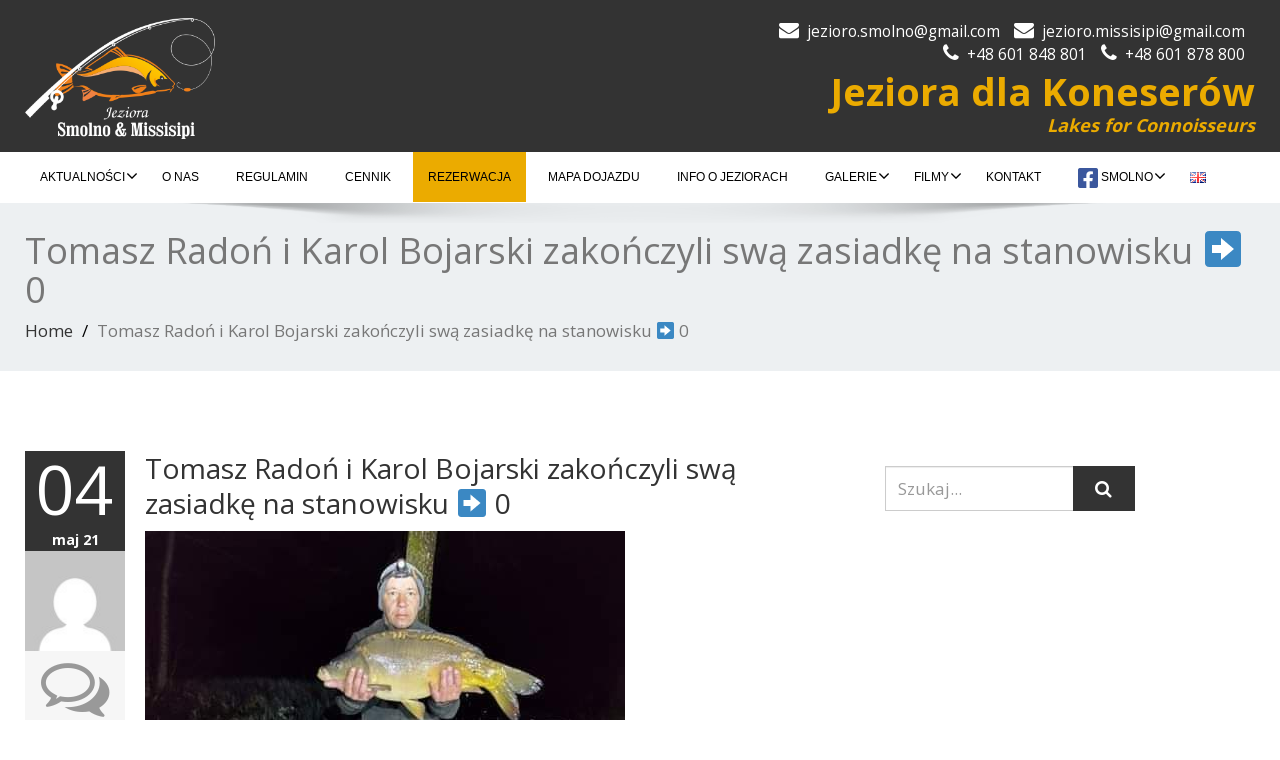

--- FILE ---
content_type: text/html; charset=UTF-8
request_url: https://www.jeziorosmolno.pl/tomasz-radon-i-karol-bojarski-zakonczyli-swa-zasiadke-na-stanowisku-%e2%9e%a1-0/
body_size: 12595
content:
<!DOCTYPE html>
 <!--[if lt IE 7]>
    <html class="no-js lt-ie9 lt-ie8 lt-ie7"> <![endif]-->
    <!--[if IE 7]>
    <html class="no-js lt-ie9 lt-ie8"> <![endif]-->
    <!--[if IE 8]>
    <html class="no-js lt-ie9"> <![endif]-->
    <!--[if gt IE 8]><!-->
<html lang="pl-PL"><!--<![endif]-->
<head>
	<meta http-equiv="X-UA-Compatible" content="IE=edge">
    <meta name="viewport" content="width=device-width, initial-scale=1.0">  
    <meta http-equiv="Content-Type" content="text/html" charset="UTF-8" />
	<meta name="generator" content="WordPress 6.4.1"/>
	
	<link rel="stylesheet" href="https://www.jeziorosmolno.pl/wp-content/themes/smolno-premium/style.css" type="text/css" media="screen" />
			<link rel="shortcut icon" href="http://tajga.sisco.pl/LowiskoSmolno/wp-content/uploads/2016/07/smolne-lowisko-logo-v2-2.png" /> 
		
	<title>Tomasz Radoń i Karol Bojarski zakończyli swą zasiadkę na stanowisku ➡ 0 &#8211; Jezioro Smolno &#8211; Wałcz &#8211; Rezerwacja połowu ryb</title>
<style type="text/css">
#enigma_nav_top ul li.current-menu-parent { background-color:#333333 !important; }
#enigma_nav_top ul li.current-menu-parent { color:#fff; } 
a.dropdown-toggle{ color:#fff; }
.carousel-list li {
  background: #333333 !important;
}
#wrapper{
	background: #ffffff;
} 
/*  header contact info section ***/
.header_section{
	background-color:#333333 !important;
	color:#fff;
}
/** navbar menus ***/
.navigation_menu{
	background-color: #fff;
	border-top:2px solid #333333 !important;
}

.navbar-default .navbar-nav > .active > a, .navbar-default .navbar-nav > .active > a:hover, .navbar-default .navbar-nav > .active > a:focus {
	background-color: #333333 !important;
}


.navbar-default .navbar-nav > .open > a,
.navbar-default .navbar-nav > .open > a:hover,
.navbar-default .navbar-nav > .open > a:focus {
	background-color: #333333 !important;
}

.navbar-default .navbar-nav > li > a:hover,
.navbar-default .navbar-nav > li > a:focus {
	background-color: #333333 !important;
}

.dropdown-menu {
	background-color: rgba(19, 101, 151, 0.9);
}
/** headings titles css ***/
.enigma_heading_title h3 {
	border-bottom: 4px solid #333333 !important;
	color: #3b3b3b;
}
.enigma_heading_title2 h3 {
	border-bottom: 2px solid #333333 !important;
	color: #3b3b3b;
}
/** slider css ***/
.carousel-list li {
	background:rgba(19, 101, 151, 0.8);
}

/** service  section css ***/
.enigma_service_iocn{
	border: 4px solid #333333 !important;
	background-size: 100% 200%;
	background-color:#333333 !important;
	background-image: linear-gradient(to bottom, #333333 !important 50%, #fff 50%);
}
.enigma_service_area:hover .enigma_service_iocn i {
	color:#333333 !important;	
}
.enigma_service_area:hover .enigma_service_iocn{
	background-position: 0 -100% !important;
	background-color:#ffffff !important;
}

.enigma_service_iocn_2 i{
	background: #fff;
	border: 4px solid #333333 !important;
}
.enigma_service_iocn_2 i{
	color: #333333 !important;
	background-size: 100% 200%;
	background-image: linear-gradient(to bottom, #fff 50%, #333333 !important 50%);
 }
  .enigma_service_area_2:hover .enigma_service_iocn_2 i{
	background-position: 0 -100%;
	color: #ffffff;
	background-color:#333333 !important;
}

/****************portfolio css ********************************************************
********************************************************************************/

.enigma_home_portfolio_showcase .enigma_home_portfolio_showcase_icons a {
	background-color: #333333 !important;
	border:2px solid #333333 !important;
	color:#fff;
}
.enigma_home_portfolio_showcase .enigma_home_portfolio_showcase_icons a:hover{
	background-color: #ffffff !important;
	border:2px solid #333333 !important;
	color:#333333 !important;
}
.enigma_home_portfolio_caption {
	border-left:1px solid #ccc;
	border-bottom:4px solid #333333 !important;
	border-right:1px solid #ccc;
}

.enigma_home_portfolio_caption:hover{
    background: #333333 !important;
}
.enigma_home_portfolio_caption:hover  h3 a ,.enigma_home_portfolio_caption:hover  small{
   color: #ffffff;
}
.img-wrapper:hover .enigma_home_portfolio_caption{
 background: #333333 !important;
 border-left:1px solid #333333 !important;
	border-bottom:4px solid #333333 !important;
	border-right:1px solid #333333 !important;
}
.img-wrapper:hover .enigma_home_portfolio_caption  h3 a,.img-wrapper:hover .enigma_home_portfolio_caption  small{
 color: #ffffff;
}

.enigma_proejct_button a {
	background-color: #f8504b;
	color: #FFFFFF;
	border: 2px solid #333333 !important;
	transition: all 0.4s ease 0s;
}
.enigma_proejct_button a:hover {
	background-color: #ffffff;
	color: #333333 !important;
	border: 2px solid #333333 !important;
	text-decoration:none;
	
}


.enigma_carousel-prev, .enigma_carousel-next {
    background-color: #fff;
	border: 2px solid #333333 !important;
}
.enigma_carousel-prev:hover, .enigma_carousel-next:hover {
    background-color: #333333 !important;
	color:#fff;
}
.enigma_carousel-prev:hover i, .enigma_carousel-next:hover i{
    color:#fff !important;
}
.enigma_carousel-prev i,
.enigma_carousel-next i {
	color: #333333 !important;
}

/*** project detail ***/
.enigma_portfolio_detail_pagi li a {
	color: #404040;
	border:2px solid #333333 !important;
	text-align:center;
	background-size: 100% 200%;
	background-color: #333333 !important;
    background-image: linear-gradient(to bottom, #333333 !important 50%, #ffffff 50%);
   -webkit-transition: all ease 0.5s;
    -moz-transition: all ease 0.5s;
    transition: all ease 0.5s;
	
}
.enigma_portfolio_detail_pagi li a:hover {
	color: #404040;
	border:2px solid ffffff;
	background-position: 0 -100%;
	background-color:#ffffff;
}

.enigma_portfolio_detail_pagi li a span{
	color:#fff;
	line-height:35px;
}
.enigma_portfolio_detail_pagi li a:hover span{
	color:#ffffff;
}
.enigma-project-detail-sidebar p small {
	color:#777777;
	
}

.enigma-project-detail-sidebar .launch-enigma-project a {

	color: #ffffff;
	border: 2px solid #333333 !important;
	background-size: 100% 200%;
	background-color: #333333 !important;
    background-image: linear-gradient(to bottom, #333333 !important 50%, #ffffff 50%);
   -webkit-transition: all ease 0.5s;
    -moz-transition: all ease 0.5s;
    transition: all ease 0.5s;
}
.enigma-project-detail-sidebar .launch-enigma-project a:hover {	
	background-color: #ffffff !important;
	color: #333333;
	border: 2px solid #333333;
	background-position: 0 -100%;	
}

/** gallery css **/

.enigma_gallery_showcase .enigma_gallery_showcase_icons a {
	background-color: #333333 !important;
	border:2px solid #333333 !important;
	color:#fff;
}

.enigma_gallery_showcase .enigma_gallery_showcase_icons a:hover{
	background-color: #ffffff;
	border:2px solid #333333 !important;
	color:#333333 !important;
}


/**************** blog css ********************************************************
********************************************************************************/

/** blog thumbnail css **/
.enigma_blog_thumb_wrapper{
	background:#fff;
	border-bottom: 5px solid #333333 !important;
	box-shadow: 0 0 6px rgba(0,0,0,.7);

}
.enigma_blog_thumb_wrapper h2 a{
	color:#333333 !important;
	transition: all 0.4s ease 0s;
}

.enigma_blog_thumb_wrapper h2:hover a{
	color:#333333 !important;

}
.enigma_blog_thumb_date li i{
	color: #333333 !important;
}
.enigma_tags a{
	background-size: 100% 200%;
	
    background-image: linear-gradient(to bottom, #edf0f2 50%, #333333 !important 50%);
 }

.enigma_tags a:hover{
	color:#fff;
	background-position: 0 -100%;
	background-color:#333333 !important;
}
.enigma_tags a i{
	color:#333333 !important;
}
.enigma_tags a:hover i{
	color:#fff;
}

.enigma_blog_thumb_wrapper span a i{
	color: #333333 !important;
}
.enigma_blog_thumb_wrapper span a {
	color:#555;
	
}.enigma_blog_thumb_footer{
	padding-top:20px;
	padding-bottom:10px;
	border-top:3px solid  #f5f5f5;
}

.enigma_blog_read_btn{
	border: 2px solid #333333 !important;
	background-size: 100% 200%;
	background-color:#333333 !important;
    background-image: linear-gradient(to bottom, #333333 !important 50%, #fff 50%);
   }
.enigma_blog_read_btn i {
	margin-right:5px;
}
.enigma_blog_read_btn:hover{
	background-position: 0 -100%;
	color: #333333 !important;
	background-color:#ffffff !important;
}

.enigma_blog_thumb_wrapper_showcase .enigma_blog_thumb_wrapper_showcase_icons a {
	background-color: #333333 !important;
	color: #fff !important;
	-webkit-transition: all .25s ease-in;
    -moz-transition: all .25s ease-in;
    -o-transition: all .25s ease-in;
    transition: all .25s ease-in;
}
.enigma_blog_thumb_wrapper_showcase .enigma_blog_thumb_wrapper_showcase_icons a:hover{
	background-color: #ffffff;
	border: 2px solid #333333 !important;
	color: #333333 !important;
}
/********* Blog Full width css ********/
.enigma_post_date {
	background: #333333 !important;
	color: #ffffff;
}
.enigma_blog_comment:hover i, .enigma_blog_comment:hover h6{
	color:#333333 !important;
} 
.enigma_fuul_blog_detail_padding h2 a{
	color:#333333 !important;
}
.enigma_fuul_blog_detail_padding h2  a:hover{
	color:#333333 !important;
}
/*** blog sidebar css **/
.enigma_recent_widget_post h3 a {
	color:#333333 !important;
}
.enigma_sidebar_widget {
	border-left: 3px solid #333333 !important;
	border-right: 3px solid #333333 !important;
	border-bottom: 3px solid #333333 !important;
}
.enigma_sidebar_widget_title{
	background:#333333 !important;
}
.enigma_sidebar_link p a:hover ,.enigma_sidebar_widget ul li a:hover {
	color: #333333 !important;
}

.enigma_widget_tags a , .tagcloud a{
	background-size: 100% 200%;
    background-image: linear-gradient(to bottom, #edf0f2 50%, #333333 !important 50%);
 }
.enigma_widget_tags a:hover , .tagcloud a:hover{
	border: 1px solid #333333 !important;
	background-position: 0 -100%;
	color: #fff;
	background-color:#333333 !important;
}

/** blog detail **/
.enigma_author_detail_wrapper{
	background: #333333 !important;
	padding:15px;
	margin-bottom:40px;
	
}
.enigma_author_detail_wrapper{
	border-left:2px solid #333333 !important;
}
/** blog  form input css **/ 
.reply a {
	color: #333333 !important;
}
.enigma_con_input_control:focus, .enigma_con_textarea_control:focus,
.enigma_contact_input_control:focus, .enigma_contact_textarea_control:focus {
  border-color: #333333 !important;
  -webkit-box-shadow: inset 0 0px 0px #333333, 0 0 5px #333333 !important;
          box-shadow: inset 0 0px 0px #333333, 0 0 5px #333333 !important;
}
.enigma_send_button , #enigma_send_button{
	border-color: #333333 !important;
	color: #6a6a6a;
	background-size: 100% 200%;
    background-image: linear-gradient(to bottom, #fff 50%, #333333 !important 50%);
   -webkit-transition: all ease 0.5s;
    -moz-transition: all ease 0.5s;
    transition: all ease 0.5s;
}
.enigma_send_button:hover ,#enigma_send_button:hover{
	background-position: 0 -100%;
    border: 2px solid #333333 !important;
	color: #ffffff;
	background-color:#333333 !important;
}



.enigma_blog_pagination {
	background-color: #FFFFFF;	
}
.enigma_blog_pagi a {
	border: 1px solid #dbdbdb !important;
	background-color: #ffffff;
	background-size: 100% 200%;
	background-image: linear-gradient(to bottom, #fff 50%, #333333 50%);
   -webkit-transition: all ease 0.5s;
    -moz-transition: all ease 0.5s;
    transition: all ease 0.5s;
	color: #777777;
}
.enigma_blog_pagi a:hover, .enigma_blog_pagi a.active {
	background-position: 0 -100%;
	color: #ffffff;
	background-color:#333333;
}

/****** Testimonial css *******************************************
****************************************************************/
.enigma_testimonial_area i{
	color:#333333;
}
.enigma_testimonial_area img{
	border: 10px solid #333333;
}
.pager a{
	background: #fff;
	border: 2px solid #333333;
}
.pager a.selected{
	background: #333333;
	border: 2px solid #333333;
}
/**** Client Css *************************************************
****************************************************************/
.enigma_client_wrapper:hover {
	border: 4px solid #333333;

}
.enigma_client_prev, .enigma_client_next {
    background-color: #fff;
	border: 2px solid #333333;
}
.enigma_client_prev:hover, .enigma_client_next:hover {
    background-color: #333333;
	color:#fff;
}
.enigma_client_prev:hover i, .enigma_client_next:hover i{
    color:#fff;
}

.enigma_carousel-prev i,
.enigma_carousel-next i {
	color: #333333;
}
/**** About us page Css *************************************************
****************************************************************/
.enigma_team_showcase .enigma_team_showcase_icons a {
	background-color: #333333;
	border:2px solid #333333;
	color:#fff;
}

.enigma_team_showcase .enigma_team_showcase_icons a:hover{
	background-color: #ffffff;
	border:2px solid #333333;
	color:#333333;
}

.enigma_team_caption:hover{
    background: #333333;
}
.enigma_team_caption:hover  h3 a ,.enigma_team_caption:hover  small{
   color: #ffffff;
}

.enigma_team_wrapper:hover .enigma_team_caption{
 background: #333333;
}
.enigma_team_wrapper:hover .enigma_team_caption  h3 ,.enigma_team_wrapper:hover .enigma_team_caption  small{
 color: #ffffff;
}
/***** Call Out Section *****************************************************************
***************************************************************************************/
.enigma_callout_area {
	background-color: #333333;

}
/***** Footer Area Css *****************************************************************
***************************************************************************************/
.enigma_footer_area{
	background: #333333;
	border-top: 0px solid #6B6B6B;
}
/***** Contact Info Css *****************************************************************
***************************************************************************************/
.enigma_contact_info li .desc {
	color: #333333;
}
/***** Shortcode  Css *****************************************************************
***************************************************************************************/
/*Dropcaps Styles*/
.enigma_dropcape_square span {
	background-color: #333333;
    color: #FFFFFF;
}
.enigma_dropcape_simple span {
    color: #333333;
}
.enigma_dropcape_circle span {
	background-color: #333333;
    color: #FFFFFF;
}
.breadcrumb li a {
color: #333333 !important;
}
/** progress bar or nav button css */
.progress-bar {
	background-color: #333333 !important;
}
.btn-search{
	background:#333333 !important;
}
.nav-pills > li  > a{
	border: 3px solid #333333 !important;
	background-size: 100% 200%;
	background-color:#fff;
    background-image: linear-gradient(to bottom, #fff 50%, #333333 50%) !important;
}
.nav-pills > li.active > a, .nav-pills > li  > a:hover, .nav-pills > li.active > a:hover, .nav-pills > li.active > a:focus {
	background-color:#333333 !important;
	background-image: linear-gradient(to bottom, #333333 50%, #333333 50%) !important;
}
.nav-stacked > li  > a
{
	border: 1px solid #333333 !important;
	background-size: 100% 200%;
	background-color:#333333;
    background-image: linear-gradient(to bottom, #fff 50%, #333333 50%) !important;
 }
 .nav-stacked > li.active > a, .nav-stacked > li  > a:hover, .nav-stacked > li.active > a:hover, .nav-stacked > li.active > a:focus {
	background-color:#333333 !important;
	background-image: linear-gradient(to bottom, #333333 50%, #333333 50%) !important;
}

.navbar-toggle {
background-color: #333333 !important;
border: 1px solid #333333 !important;
}

.navbar-default .navbar-toggle:hover, .navbar-default .navbar-toggle:focus {
background-color: #333333 !important;
}
.enigma_blockquote_section blockquote {
border-left: 5px solid #333333 ;
}
blockquote {
    border-left: 5px solid #333333;
 }
 
/*Cal Widget*/
#wp-calendar caption {
background-color: #333333;
color: #ffffff;
}

.enigma_footer_widget_column ul li a ,.enigma_footer_widget_column ul#recentcomments li {color: #f2f2f2;}
.enigma_footer_widget_column ul li a:hover{color: #333333;}

.navbar-default .navbar-nav > li > a:hover,
.navbar-default .navbar-nav > li > a:focus {
	-webkit-border-radius: 0px;
	-moz-border-radius: 0px;
	border-radius: 0px;
	color:#fff;
	background-color:#333333 !important;
	font-family: 'Arimo',Arial, Helvetica, sans-serif;
	font-weight: normal;
	font-size:15px;
}
.dropdown-menu {
    background-clip: padding-box;
    background-color: #333333 !important;
    border: 1px solid rgba(0, 0, 0, 0.15);
    border-radius: 4px;
    box-shadow: 0 6px 12px rgba(0, 0, 0, 0.176);
    display: none;
    float: left;
    font-size: 14px;
    left: 0;
    list-style: none outside none;
    margin: 2px 0 0;
    min-width: 160px;
    padding: 5px 0;
    position: absolute;
    top: 100%;
    z-index: 1000;
}

</style><meta name='robots' content='max-image-preview:large' />
<link rel='dns-prefetch' href='//fonts.googleapis.com' />
<link rel="alternate" type="application/rss+xml" title="Jezioro Smolno - Wałcz - Rezerwacja połowu ryb &raquo; Kanał z wpisami" href="https://www.jeziorosmolno.pl/feed/" />
<link rel="alternate" type="application/rss+xml" title="Jezioro Smolno - Wałcz - Rezerwacja połowu ryb &raquo; Kanał z komentarzami" href="https://www.jeziorosmolno.pl/comments/feed/" />
<script type="text/javascript">
/* <![CDATA[ */
window._wpemojiSettings = {"baseUrl":"https:\/\/s.w.org\/images\/core\/emoji\/14.0.0\/72x72\/","ext":".png","svgUrl":"https:\/\/s.w.org\/images\/core\/emoji\/14.0.0\/svg\/","svgExt":".svg","source":{"concatemoji":"https:\/\/www.jeziorosmolno.pl\/wp-includes\/js\/wp-emoji-release.min.js?ver=6.4.1"}};
/*! This file is auto-generated */
!function(i,n){var o,s,e;function c(e){try{var t={supportTests:e,timestamp:(new Date).valueOf()};sessionStorage.setItem(o,JSON.stringify(t))}catch(e){}}function p(e,t,n){e.clearRect(0,0,e.canvas.width,e.canvas.height),e.fillText(t,0,0);var t=new Uint32Array(e.getImageData(0,0,e.canvas.width,e.canvas.height).data),r=(e.clearRect(0,0,e.canvas.width,e.canvas.height),e.fillText(n,0,0),new Uint32Array(e.getImageData(0,0,e.canvas.width,e.canvas.height).data));return t.every(function(e,t){return e===r[t]})}function u(e,t,n){switch(t){case"flag":return n(e,"\ud83c\udff3\ufe0f\u200d\u26a7\ufe0f","\ud83c\udff3\ufe0f\u200b\u26a7\ufe0f")?!1:!n(e,"\ud83c\uddfa\ud83c\uddf3","\ud83c\uddfa\u200b\ud83c\uddf3")&&!n(e,"\ud83c\udff4\udb40\udc67\udb40\udc62\udb40\udc65\udb40\udc6e\udb40\udc67\udb40\udc7f","\ud83c\udff4\u200b\udb40\udc67\u200b\udb40\udc62\u200b\udb40\udc65\u200b\udb40\udc6e\u200b\udb40\udc67\u200b\udb40\udc7f");case"emoji":return!n(e,"\ud83e\udef1\ud83c\udffb\u200d\ud83e\udef2\ud83c\udfff","\ud83e\udef1\ud83c\udffb\u200b\ud83e\udef2\ud83c\udfff")}return!1}function f(e,t,n){var r="undefined"!=typeof WorkerGlobalScope&&self instanceof WorkerGlobalScope?new OffscreenCanvas(300,150):i.createElement("canvas"),a=r.getContext("2d",{willReadFrequently:!0}),o=(a.textBaseline="top",a.font="600 32px Arial",{});return e.forEach(function(e){o[e]=t(a,e,n)}),o}function t(e){var t=i.createElement("script");t.src=e,t.defer=!0,i.head.appendChild(t)}"undefined"!=typeof Promise&&(o="wpEmojiSettingsSupports",s=["flag","emoji"],n.supports={everything:!0,everythingExceptFlag:!0},e=new Promise(function(e){i.addEventListener("DOMContentLoaded",e,{once:!0})}),new Promise(function(t){var n=function(){try{var e=JSON.parse(sessionStorage.getItem(o));if("object"==typeof e&&"number"==typeof e.timestamp&&(new Date).valueOf()<e.timestamp+604800&&"object"==typeof e.supportTests)return e.supportTests}catch(e){}return null}();if(!n){if("undefined"!=typeof Worker&&"undefined"!=typeof OffscreenCanvas&&"undefined"!=typeof URL&&URL.createObjectURL&&"undefined"!=typeof Blob)try{var e="postMessage("+f.toString()+"("+[JSON.stringify(s),u.toString(),p.toString()].join(",")+"));",r=new Blob([e],{type:"text/javascript"}),a=new Worker(URL.createObjectURL(r),{name:"wpTestEmojiSupports"});return void(a.onmessage=function(e){c(n=e.data),a.terminate(),t(n)})}catch(e){}c(n=f(s,u,p))}t(n)}).then(function(e){for(var t in e)n.supports[t]=e[t],n.supports.everything=n.supports.everything&&n.supports[t],"flag"!==t&&(n.supports.everythingExceptFlag=n.supports.everythingExceptFlag&&n.supports[t]);n.supports.everythingExceptFlag=n.supports.everythingExceptFlag&&!n.supports.flag,n.DOMReady=!1,n.readyCallback=function(){n.DOMReady=!0}}).then(function(){return e}).then(function(){var e;n.supports.everything||(n.readyCallback(),(e=n.source||{}).concatemoji?t(e.concatemoji):e.wpemoji&&e.twemoji&&(t(e.twemoji),t(e.wpemoji)))}))}((window,document),window._wpemojiSettings);
/* ]]> */
</script>
<link rel='stylesheet' id='twb-open-sans-css' href='https://fonts.googleapis.com/css?family=Open+Sans%3A300%2C400%2C500%2C600%2C700%2C800&#038;display=swap&#038;ver=6.4.1' type='text/css' media='all' />
<link rel='stylesheet' id='twbbwg-global-css' href='https://www.jeziorosmolno.pl/wp-content/plugins/photo-gallery/booster/assets/css/global.css?ver=1.0.0' type='text/css' media='all' />
<style id='wp-emoji-styles-inline-css' type='text/css'>

	img.wp-smiley, img.emoji {
		display: inline !important;
		border: none !important;
		box-shadow: none !important;
		height: 1em !important;
		width: 1em !important;
		margin: 0 0.07em !important;
		vertical-align: -0.1em !important;
		background: none !important;
		padding: 0 !important;
	}
</style>
<link rel='stylesheet' id='wp-block-library-css' href='https://www.jeziorosmolno.pl/wp-includes/css/dist/block-library/style.min.css?ver=6.4.1' type='text/css' media='all' />
<style id='classic-theme-styles-inline-css' type='text/css'>
/*! This file is auto-generated */
.wp-block-button__link{color:#fff;background-color:#32373c;border-radius:9999px;box-shadow:none;text-decoration:none;padding:calc(.667em + 2px) calc(1.333em + 2px);font-size:1.125em}.wp-block-file__button{background:#32373c;color:#fff;text-decoration:none}
</style>
<style id='global-styles-inline-css' type='text/css'>
body{--wp--preset--color--black: #000000;--wp--preset--color--cyan-bluish-gray: #abb8c3;--wp--preset--color--white: #ffffff;--wp--preset--color--pale-pink: #f78da7;--wp--preset--color--vivid-red: #cf2e2e;--wp--preset--color--luminous-vivid-orange: #ff6900;--wp--preset--color--luminous-vivid-amber: #fcb900;--wp--preset--color--light-green-cyan: #7bdcb5;--wp--preset--color--vivid-green-cyan: #00d084;--wp--preset--color--pale-cyan-blue: #8ed1fc;--wp--preset--color--vivid-cyan-blue: #0693e3;--wp--preset--color--vivid-purple: #9b51e0;--wp--preset--gradient--vivid-cyan-blue-to-vivid-purple: linear-gradient(135deg,rgba(6,147,227,1) 0%,rgb(155,81,224) 100%);--wp--preset--gradient--light-green-cyan-to-vivid-green-cyan: linear-gradient(135deg,rgb(122,220,180) 0%,rgb(0,208,130) 100%);--wp--preset--gradient--luminous-vivid-amber-to-luminous-vivid-orange: linear-gradient(135deg,rgba(252,185,0,1) 0%,rgba(255,105,0,1) 100%);--wp--preset--gradient--luminous-vivid-orange-to-vivid-red: linear-gradient(135deg,rgba(255,105,0,1) 0%,rgb(207,46,46) 100%);--wp--preset--gradient--very-light-gray-to-cyan-bluish-gray: linear-gradient(135deg,rgb(238,238,238) 0%,rgb(169,184,195) 100%);--wp--preset--gradient--cool-to-warm-spectrum: linear-gradient(135deg,rgb(74,234,220) 0%,rgb(151,120,209) 20%,rgb(207,42,186) 40%,rgb(238,44,130) 60%,rgb(251,105,98) 80%,rgb(254,248,76) 100%);--wp--preset--gradient--blush-light-purple: linear-gradient(135deg,rgb(255,206,236) 0%,rgb(152,150,240) 100%);--wp--preset--gradient--blush-bordeaux: linear-gradient(135deg,rgb(254,205,165) 0%,rgb(254,45,45) 50%,rgb(107,0,62) 100%);--wp--preset--gradient--luminous-dusk: linear-gradient(135deg,rgb(255,203,112) 0%,rgb(199,81,192) 50%,rgb(65,88,208) 100%);--wp--preset--gradient--pale-ocean: linear-gradient(135deg,rgb(255,245,203) 0%,rgb(182,227,212) 50%,rgb(51,167,181) 100%);--wp--preset--gradient--electric-grass: linear-gradient(135deg,rgb(202,248,128) 0%,rgb(113,206,126) 100%);--wp--preset--gradient--midnight: linear-gradient(135deg,rgb(2,3,129) 0%,rgb(40,116,252) 100%);--wp--preset--font-size--small: 13px;--wp--preset--font-size--medium: 20px;--wp--preset--font-size--large: 36px;--wp--preset--font-size--x-large: 42px;--wp--preset--spacing--20: 0.44rem;--wp--preset--spacing--30: 0.67rem;--wp--preset--spacing--40: 1rem;--wp--preset--spacing--50: 1.5rem;--wp--preset--spacing--60: 2.25rem;--wp--preset--spacing--70: 3.38rem;--wp--preset--spacing--80: 5.06rem;--wp--preset--shadow--natural: 6px 6px 9px rgba(0, 0, 0, 0.2);--wp--preset--shadow--deep: 12px 12px 50px rgba(0, 0, 0, 0.4);--wp--preset--shadow--sharp: 6px 6px 0px rgba(0, 0, 0, 0.2);--wp--preset--shadow--outlined: 6px 6px 0px -3px rgba(255, 255, 255, 1), 6px 6px rgba(0, 0, 0, 1);--wp--preset--shadow--crisp: 6px 6px 0px rgba(0, 0, 0, 1);}:where(.is-layout-flex){gap: 0.5em;}:where(.is-layout-grid){gap: 0.5em;}body .is-layout-flow > .alignleft{float: left;margin-inline-start: 0;margin-inline-end: 2em;}body .is-layout-flow > .alignright{float: right;margin-inline-start: 2em;margin-inline-end: 0;}body .is-layout-flow > .aligncenter{margin-left: auto !important;margin-right: auto !important;}body .is-layout-constrained > .alignleft{float: left;margin-inline-start: 0;margin-inline-end: 2em;}body .is-layout-constrained > .alignright{float: right;margin-inline-start: 2em;margin-inline-end: 0;}body .is-layout-constrained > .aligncenter{margin-left: auto !important;margin-right: auto !important;}body .is-layout-constrained > :where(:not(.alignleft):not(.alignright):not(.alignfull)){max-width: var(--wp--style--global--content-size);margin-left: auto !important;margin-right: auto !important;}body .is-layout-constrained > .alignwide{max-width: var(--wp--style--global--wide-size);}body .is-layout-flex{display: flex;}body .is-layout-flex{flex-wrap: wrap;align-items: center;}body .is-layout-flex > *{margin: 0;}body .is-layout-grid{display: grid;}body .is-layout-grid > *{margin: 0;}:where(.wp-block-columns.is-layout-flex){gap: 2em;}:where(.wp-block-columns.is-layout-grid){gap: 2em;}:where(.wp-block-post-template.is-layout-flex){gap: 1.25em;}:where(.wp-block-post-template.is-layout-grid){gap: 1.25em;}.has-black-color{color: var(--wp--preset--color--black) !important;}.has-cyan-bluish-gray-color{color: var(--wp--preset--color--cyan-bluish-gray) !important;}.has-white-color{color: var(--wp--preset--color--white) !important;}.has-pale-pink-color{color: var(--wp--preset--color--pale-pink) !important;}.has-vivid-red-color{color: var(--wp--preset--color--vivid-red) !important;}.has-luminous-vivid-orange-color{color: var(--wp--preset--color--luminous-vivid-orange) !important;}.has-luminous-vivid-amber-color{color: var(--wp--preset--color--luminous-vivid-amber) !important;}.has-light-green-cyan-color{color: var(--wp--preset--color--light-green-cyan) !important;}.has-vivid-green-cyan-color{color: var(--wp--preset--color--vivid-green-cyan) !important;}.has-pale-cyan-blue-color{color: var(--wp--preset--color--pale-cyan-blue) !important;}.has-vivid-cyan-blue-color{color: var(--wp--preset--color--vivid-cyan-blue) !important;}.has-vivid-purple-color{color: var(--wp--preset--color--vivid-purple) !important;}.has-black-background-color{background-color: var(--wp--preset--color--black) !important;}.has-cyan-bluish-gray-background-color{background-color: var(--wp--preset--color--cyan-bluish-gray) !important;}.has-white-background-color{background-color: var(--wp--preset--color--white) !important;}.has-pale-pink-background-color{background-color: var(--wp--preset--color--pale-pink) !important;}.has-vivid-red-background-color{background-color: var(--wp--preset--color--vivid-red) !important;}.has-luminous-vivid-orange-background-color{background-color: var(--wp--preset--color--luminous-vivid-orange) !important;}.has-luminous-vivid-amber-background-color{background-color: var(--wp--preset--color--luminous-vivid-amber) !important;}.has-light-green-cyan-background-color{background-color: var(--wp--preset--color--light-green-cyan) !important;}.has-vivid-green-cyan-background-color{background-color: var(--wp--preset--color--vivid-green-cyan) !important;}.has-pale-cyan-blue-background-color{background-color: var(--wp--preset--color--pale-cyan-blue) !important;}.has-vivid-cyan-blue-background-color{background-color: var(--wp--preset--color--vivid-cyan-blue) !important;}.has-vivid-purple-background-color{background-color: var(--wp--preset--color--vivid-purple) !important;}.has-black-border-color{border-color: var(--wp--preset--color--black) !important;}.has-cyan-bluish-gray-border-color{border-color: var(--wp--preset--color--cyan-bluish-gray) !important;}.has-white-border-color{border-color: var(--wp--preset--color--white) !important;}.has-pale-pink-border-color{border-color: var(--wp--preset--color--pale-pink) !important;}.has-vivid-red-border-color{border-color: var(--wp--preset--color--vivid-red) !important;}.has-luminous-vivid-orange-border-color{border-color: var(--wp--preset--color--luminous-vivid-orange) !important;}.has-luminous-vivid-amber-border-color{border-color: var(--wp--preset--color--luminous-vivid-amber) !important;}.has-light-green-cyan-border-color{border-color: var(--wp--preset--color--light-green-cyan) !important;}.has-vivid-green-cyan-border-color{border-color: var(--wp--preset--color--vivid-green-cyan) !important;}.has-pale-cyan-blue-border-color{border-color: var(--wp--preset--color--pale-cyan-blue) !important;}.has-vivid-cyan-blue-border-color{border-color: var(--wp--preset--color--vivid-cyan-blue) !important;}.has-vivid-purple-border-color{border-color: var(--wp--preset--color--vivid-purple) !important;}.has-vivid-cyan-blue-to-vivid-purple-gradient-background{background: var(--wp--preset--gradient--vivid-cyan-blue-to-vivid-purple) !important;}.has-light-green-cyan-to-vivid-green-cyan-gradient-background{background: var(--wp--preset--gradient--light-green-cyan-to-vivid-green-cyan) !important;}.has-luminous-vivid-amber-to-luminous-vivid-orange-gradient-background{background: var(--wp--preset--gradient--luminous-vivid-amber-to-luminous-vivid-orange) !important;}.has-luminous-vivid-orange-to-vivid-red-gradient-background{background: var(--wp--preset--gradient--luminous-vivid-orange-to-vivid-red) !important;}.has-very-light-gray-to-cyan-bluish-gray-gradient-background{background: var(--wp--preset--gradient--very-light-gray-to-cyan-bluish-gray) !important;}.has-cool-to-warm-spectrum-gradient-background{background: var(--wp--preset--gradient--cool-to-warm-spectrum) !important;}.has-blush-light-purple-gradient-background{background: var(--wp--preset--gradient--blush-light-purple) !important;}.has-blush-bordeaux-gradient-background{background: var(--wp--preset--gradient--blush-bordeaux) !important;}.has-luminous-dusk-gradient-background{background: var(--wp--preset--gradient--luminous-dusk) !important;}.has-pale-ocean-gradient-background{background: var(--wp--preset--gradient--pale-ocean) !important;}.has-electric-grass-gradient-background{background: var(--wp--preset--gradient--electric-grass) !important;}.has-midnight-gradient-background{background: var(--wp--preset--gradient--midnight) !important;}.has-small-font-size{font-size: var(--wp--preset--font-size--small) !important;}.has-medium-font-size{font-size: var(--wp--preset--font-size--medium) !important;}.has-large-font-size{font-size: var(--wp--preset--font-size--large) !important;}.has-x-large-font-size{font-size: var(--wp--preset--font-size--x-large) !important;}
.wp-block-navigation a:where(:not(.wp-element-button)){color: inherit;}
:where(.wp-block-post-template.is-layout-flex){gap: 1.25em;}:where(.wp-block-post-template.is-layout-grid){gap: 1.25em;}
:where(.wp-block-columns.is-layout-flex){gap: 2em;}:where(.wp-block-columns.is-layout-grid){gap: 2em;}
.wp-block-pullquote{font-size: 1.5em;line-height: 1.6;}
</style>
<link rel='stylesheet' id='bwg_fonts-css' href='https://www.jeziorosmolno.pl/wp-content/plugins/photo-gallery/css/bwg-fonts/fonts.css?ver=0.0.1' type='text/css' media='all' />
<link rel='stylesheet' id='sumoselect-css' href='https://www.jeziorosmolno.pl/wp-content/plugins/photo-gallery/css/sumoselect.min.css?ver=3.4.6' type='text/css' media='all' />
<link rel='stylesheet' id='mCustomScrollbar-css' href='https://www.jeziorosmolno.pl/wp-content/plugins/photo-gallery/css/jquery.mCustomScrollbar.min.css?ver=3.1.5' type='text/css' media='all' />
<link rel='stylesheet' id='bwg_frontend-css' href='https://www.jeziorosmolno.pl/wp-content/plugins/photo-gallery/css/styles.min.css?ver=1.8.18' type='text/css' media='all' />
<link rel='stylesheet' id='bootstrap-css' href='https://www.jeziorosmolno.pl/wp-content/plugins/magee-shortcodes/assets/bootstrap/css/bootstrap.min.css?ver=3.3.7' type='text/css' media='' />
<link rel='stylesheet' id='enigma-theme-css' href='https://www.jeziorosmolno.pl/wp-content/themes/smolno-premium/css/enigma-theme.css?ver=6.4.1' type='text/css' media='all' />
<link rel='stylesheet' id='layout-responsive-css' href='https://www.jeziorosmolno.pl/wp-content/themes/smolno-premium/css/switcher/layout-responsive.css?ver=6.4.1' type='text/css' media='all' />
<link rel='stylesheet' id='media-responsive-css' href='https://www.jeziorosmolno.pl/wp-content/themes/smolno-premium/css/media-responsive.css?ver=6.4.1' type='text/css' media='all' />
<link rel='stylesheet' id='animations-css' href='https://www.jeziorosmolno.pl/wp-content/themes/smolno-premium/css/animations.css?ver=6.4.1' type='text/css' media='all' />
<link rel='stylesheet' id='theme-animtae-css' href='https://www.jeziorosmolno.pl/wp-content/themes/smolno-premium/css/theme-animtae.css?ver=6.4.1' type='text/css' media='all' />
<link rel='stylesheet' id='font-awesome-css' href='https://www.jeziorosmolno.pl/wp-content/plugins/magee-shortcodes/assets/font-awesome/css/font-awesome.min.css?ver=4.4.0' type='text/css' media='' />
<link rel='stylesheet' id='OpenSansRegular-css' href='//fonts.googleapis.com/css?family=Open+Sans&#038;ver=6.4.1' type='text/css' media='all' />
<link rel='stylesheet' id='OpenSansBold-css' href='//fonts.googleapis.com/css?family=Open+Sans%3A700&#038;ver=6.4.1' type='text/css' media='all' />
<link rel='stylesheet' id='OpenSansSemiBold-css' href='//fonts.googleapis.com/css?family=Open+Sans%3A600&#038;ver=6.4.1' type='text/css' media='all' />
<link rel='stylesheet' id='RobotoRegular-css' href='//fonts.googleapis.com/css?family=Roboto&#038;ver=6.4.1' type='text/css' media='all' />
<link rel='stylesheet' id='RobotoBold-css' href='//fonts.googleapis.com/css?family=Roboto%3A700&#038;ver=6.4.1' type='text/css' media='all' />
<link rel='stylesheet' id='RalewaySemiBold-css' href='//fonts.googleapis.com/css?family=Raleway%3A600&#038;ver=6.4.1' type='text/css' media='all' />
<link rel='stylesheet' id='Courgette-css' href='//fonts.googleapis.com/css?family=Courgette&#038;ver=6.4.1' type='text/css' media='all' />
<link rel='stylesheet' id='photobox-css' href='https://www.jeziorosmolno.pl/wp-content/themes/smolno-premium/photobox/photobox.css?ver=6.4.1' type='text/css' media='all' />
<script type="text/javascript" src="https://www.jeziorosmolno.pl/wp-includes/js/jquery/jquery.min.js?ver=3.7.1" id="jquery-core-js"></script>
<script type="text/javascript" src="https://www.jeziorosmolno.pl/wp-includes/js/jquery/jquery-migrate.min.js?ver=3.4.1" id="jquery-migrate-js"></script>
<script type="text/javascript" src="https://www.jeziorosmolno.pl/wp-content/plugins/photo-gallery/booster/assets/js/circle-progress.js?ver=1.2.2" id="twbbwg-circle-js"></script>
<script type="text/javascript" id="twbbwg-global-js-extra">
/* <![CDATA[ */
var twb = {"nonce":"a75aed0391","ajax_url":"https:\/\/www.jeziorosmolno.pl\/wp-admin\/admin-ajax.php","plugin_url":"https:\/\/www.jeziorosmolno.pl\/wp-content\/plugins\/photo-gallery\/booster","href":"https:\/\/www.jeziorosmolno.pl\/wp-admin\/admin.php?page=twbbwg_photo-gallery"};
var twb = {"nonce":"a75aed0391","ajax_url":"https:\/\/www.jeziorosmolno.pl\/wp-admin\/admin-ajax.php","plugin_url":"https:\/\/www.jeziorosmolno.pl\/wp-content\/plugins\/photo-gallery\/booster","href":"https:\/\/www.jeziorosmolno.pl\/wp-admin\/admin.php?page=twbbwg_photo-gallery"};
/* ]]> */
</script>
<script type="text/javascript" src="https://www.jeziorosmolno.pl/wp-content/plugins/photo-gallery/booster/assets/js/global.js?ver=1.0.0" id="twbbwg-global-js"></script>
<script type="text/javascript" src="https://www.jeziorosmolno.pl/wp-content/plugins/photo-gallery/js/jquery.sumoselect.min.js?ver=3.4.6" id="sumoselect-js"></script>
<script type="text/javascript" src="https://www.jeziorosmolno.pl/wp-content/plugins/photo-gallery/js/tocca.min.js?ver=2.0.9" id="bwg_mobile-js"></script>
<script type="text/javascript" src="https://www.jeziorosmolno.pl/wp-content/plugins/photo-gallery/js/jquery.mCustomScrollbar.concat.min.js?ver=3.1.5" id="mCustomScrollbar-js"></script>
<script type="text/javascript" src="https://www.jeziorosmolno.pl/wp-content/plugins/photo-gallery/js/jquery.fullscreen.min.js?ver=0.6.0" id="jquery-fullscreen-js"></script>
<script type="text/javascript" id="bwg_frontend-js-extra">
/* <![CDATA[ */
var bwg_objectsL10n = {"bwg_field_required":"field is required.","bwg_mail_validation":"To nie jest prawid\u0142owy adres e-mail. ","bwg_search_result":"Nie ma \u017cadnych zdj\u0119\u0107 pasuj\u0105cych do wyszukiwania.","bwg_select_tag":"Select Tag","bwg_order_by":"Order By","bwg_search":"Szukaj","bwg_show_ecommerce":"Poka\u017c sklep","bwg_hide_ecommerce":"Ukryj sklep","bwg_show_comments":"Poka\u017c komentarze","bwg_hide_comments":"Ukryj komentarze","bwg_restore":"Przywr\u00f3\u0107","bwg_maximize":"Maksymalizacji","bwg_fullscreen":"Pe\u0142ny ekran","bwg_exit_fullscreen":"Zamknij tryb pe\u0142noekranowy","bwg_search_tag":"SEARCH...","bwg_tag_no_match":"No tags found","bwg_all_tags_selected":"All tags selected","bwg_tags_selected":"tags selected","play":"Odtw\u00f3rz","pause":"Pauza","is_pro":"","bwg_play":"Odtw\u00f3rz","bwg_pause":"Pauza","bwg_hide_info":"Ukryj informacje","bwg_show_info":"Poka\u017c informacje","bwg_hide_rating":"Ukryj oceni\u0142","bwg_show_rating":"Poka\u017c ocen\u0119","ok":"Ok","cancel":"Anuluj","select_all":"Wybierz wszystkie","lazy_load":"0","lazy_loader":"https:\/\/www.jeziorosmolno.pl\/wp-content\/plugins\/photo-gallery\/images\/ajax_loader.png","front_ajax":"0","bwg_tag_see_all":"see all tags","bwg_tag_see_less":"see less tags"};
/* ]]> */
</script>
<script type="text/javascript" src="https://www.jeziorosmolno.pl/wp-content/plugins/photo-gallery/js/scripts.min.js?ver=1.8.18" id="bwg_frontend-js"></script>
<script type="text/javascript" src="https://www.jeziorosmolno.pl/wp-content/themes/smolno-premium/js/menu.js?ver=6.4.1" id="menu-js"></script>
<script type="text/javascript" src="https://www.jeziorosmolno.pl/wp-content/themes/smolno-premium/js/bootstrap.min.js?ver=6.4.1" id="bootstrap-min-js-js"></script>
<script type="text/javascript" src="https://www.jeziorosmolno.pl/wp-content/themes/smolno-premium/js/enigma_theme_script.js?ver=6.4.1" id="enigma-theme-script-js"></script>
<script type="text/javascript" src="https://www.jeziorosmolno.pl/wp-content/themes/smolno-premium/js/carouFredSel-6.2.1/jquery.carouFredSel-6.2.1.js?ver=6.4.1" id="jquery.carouFredSel-js"></script>
<script type="text/javascript" src="https://www.jeziorosmolno.pl/wp-content/themes/smolno-premium/photobox/jquery.photobox.js?ver=6.4.1" id="photobox-js-js"></script>
<link rel="https://api.w.org/" href="https://www.jeziorosmolno.pl/wp-json/" /><link rel="alternate" type="application/json" href="https://www.jeziorosmolno.pl/wp-json/wp/v2/posts/3231" /><link rel="EditURI" type="application/rsd+xml" title="RSD" href="https://www.jeziorosmolno.pl/xmlrpc.php?rsd" />
<meta name="generator" content="WordPress 6.4.1" />
<link rel="canonical" href="https://www.jeziorosmolno.pl/tomasz-radon-i-karol-bojarski-zakonczyli-swa-zasiadke-na-stanowisku-%e2%9e%a1-0/" />
<link rel='shortlink' href='https://www.jeziorosmolno.pl/?p=3231' />
<link rel="alternate" type="application/json+oembed" href="https://www.jeziorosmolno.pl/wp-json/oembed/1.0/embed?url=https%3A%2F%2Fwww.jeziorosmolno.pl%2Ftomasz-radon-i-karol-bojarski-zakonczyli-swa-zasiadke-na-stanowisku-%25e2%259e%25a1-0%2F" />
<link rel="alternate" type="text/xml+oembed" href="https://www.jeziorosmolno.pl/wp-json/oembed/1.0/embed?url=https%3A%2F%2Fwww.jeziorosmolno.pl%2Ftomasz-radon-i-karol-bojarski-zakonczyli-swa-zasiadke-na-stanowisku-%25e2%259e%25a1-0%2F&#038;format=xml" />
		<style type="text/css" id="wp-custom-css">
			/* Kalendarz rezerwacji */

.wpdevart-booking-form {
	display: none;
}

#label_number_availability {
	display: none !important;
}

#wpdevart_wrap_number_availability {
	display: none !important;
}

.wpdevart-calendar-container {
	pointer-events: none;
}

.span.wpdevart-title:last-child {
	display: block;
	position: absolute;
}

body.blog .container.navbar-container{
	@media (min-width: 1200px){
		max-width:1296px;
	}
}		</style>
		</head>
	<body class="post-template-default single single-post postid-3231 single-format-standard wide" style='background-image: url("https://www.jeziorosmolno.pl/wp-content/themes/smolno-premium/images/bg-patterns/bg_img6.png");'>
	<div id="wrapper"  >
	<!-- Header Section -->
	<div class="header_section" >
		<div class="container" >
			<!-- Logo & Contact Info -->
			<div class="row ">
				<div class="col-md-6 col-sm-12 wl_rtl">					
					<div claSS="logo">						
						<a href="https://www.jeziorosmolno.pl/" title="Jezioro Smolno &#8211; Wałcz &#8211; Rezerwacja połowu ryb" rel="home">
													<img class="img-responsive" src="http://www.jeziorosmolno.pl/wp-content/uploads/2019/02/Nowe-logo.png" style="height:121px; width:190px;" />
													</a>
						<p></p>
					</div>
				</div>				
				<div class="col-md-6 col-sm-12">					
					<ul class="head-contact-info">
												<li><i class="fa fa-envelope"></i><a href="mailto:jezioro.smolno@gmail.com">jezioro.smolno@gmail.com</a></li>
						<li><i class="fa fa-envelope"></i><a href="mailto:jezioro.missisipi@gmail.com">jezioro.missisipi@gmail.com</a></li>					
						<br>				
						<li><i class="fa fa-phone"></i><a href="tel:+48601848801">+48&nbsp;601&nbsp;848&nbsp;801</a></li>
						<li><i class="fa fa-phone"></i><a href="tel:+48&nbsp;601&nbsp;878&nbsp;800">+48&nbsp;601&nbsp;878&nbsp;800</a></li>
											</ul>
					<p class="head-podpis">
						Jeziora dla Koneserów<br>
						<font size="4"><i>Lakes for Connoisseurs</i></font>
					</p>
					
				</div>				
			</div>
			<!-- /Logo & Contact Info -->
		</div>	
	</div>	
	<!-- /Header Section -->
	<!-- Navigation  menus -->
	<div class="navigation_menu "  data-spy="affix" data-offset-top="95" id="enigma_nav_top">
		<span id="header_shadow"></span>
		<div class="container navbar-container" >
			<nav class="navbar navbar-default " role="navigation">
				<div class="navbar-header">
					<button type="button" class="navbar-toggle" data-toggle="collapse" data-target="#menu">
					  <span class="sr-only">Toggle navigation</span>					 
					  <span class="icon-bar"></span>
					  <span class="icon-bar"></span>
					  <span class="icon-bar"></span>
					</button>
				</div>
				<div id="menu" class="collapse navbar-collapse ">	
				<div class="menu-lowisko-menu-container"><ul id="menu-lowisko-menu" class="nav navbar-nav"><li id="menu-item-1371" class="menu-item menu-item-type-custom menu-item-object-custom menu-item-has-children menu-item-1371 dropdown"><a>AKTUALNOŚCI<i class="fa fa-angle-down"></i></a>
<ul class="dropdown-menu">
	<li id="menu-item-1372" class="menu-item menu-item-type-taxonomy menu-item-object-category menu-item-1372"><a href="https://www.jeziorosmolno.pl/category/aktualnosci-smolno/">Aktualności Smolno</a></li>
	<li id="menu-item-1373" class="menu-item menu-item-type-taxonomy menu-item-object-category current-post-ancestor current-menu-parent current-post-parent menu-item-1373"><a href="https://www.jeziorosmolno.pl/category/aktualnosci-missisipi/">Aktualności Missisipi</a></li>
	<li id="menu-item-2823" class="menu-item menu-item-type-taxonomy menu-item-object-category menu-item-2823"><a href="https://www.jeziorosmolno.pl/category/aktualnosci-missisipi-vip/">Aktualności Missisipi VIP</a></li>
</ul>
</li>
<li id="menu-item-49" class="menu-item menu-item-type-post_type menu-item-object-page menu-item-49"><a href="https://www.jeziorosmolno.pl/info/">O NAS</a></li>
<li id="menu-item-48" class="menu-item menu-item-type-post_type menu-item-object-page menu-item-48"><a href="https://www.jeziorosmolno.pl/regulamin/">REGULAMIN</a></li>
<li id="menu-item-47" class="menu-item menu-item-type-post_type menu-item-object-page menu-item-47"><a href="https://www.jeziorosmolno.pl/cennik/">CENNIK</a></li>
<li id="menu-item-41" class="menu-item menu-item-type-post_type menu-item-object-page menu-item-41"><a href="https://www.jeziorosmolno.pl/rezerwacja/">REZERWACJA</a></li>
<li id="menu-item-43" class="menu-item menu-item-type-post_type menu-item-object-page menu-item-43"><a href="https://www.jeziorosmolno.pl/mapa-dojazdu/">MAPA DOJAZDU</a></li>
<li id="menu-item-42" class="menu-item menu-item-type-post_type menu-item-object-page current-post-parent menu-item-42"><a href="https://www.jeziorosmolno.pl/mapa-batymetryczna/">INFO O JEZIORACH</a></li>
<li id="menu-item-239" class="menu-item menu-item-type-custom menu-item-object-custom menu-item-has-children menu-item-239 dropdown"><a>GALERIE<i class="fa fa-angle-down"></i></a>
<ul class="dropdown-menu">
	<li id="menu-item-2881" class="menu-item menu-item-type-custom menu-item-object-custom menu-item-has-children menu-item-2881 dropdown-submenu"><a>Jezioro Smolno<i class="fa fa-angle-down"></i></a>
	<ul class="dropdown-menu">
		<li id="menu-item-2891" class="menu-item menu-item-type-post_type menu-item-object-page menu-item-2891"><a href="https://www.jeziorosmolno.pl/chatka-trapera/">CHATKA TRAPERA</a></li>
		<li id="menu-item-2893" class="menu-item menu-item-type-post_type menu-item-object-page menu-item-2893"><a href="https://www.jeziorosmolno.pl/trofea-smolno/">TROFEA SMOLNO</a></li>
		<li id="menu-item-2899" class="menu-item menu-item-type-post_type menu-item-object-page menu-item-2899"><a href="https://www.jeziorosmolno.pl/foto-jeziora-smolno/">FOTO JEZIORA SMOLNO</a></li>
	</ul>
</li>
	<li id="menu-item-2882" class="menu-item menu-item-type-custom menu-item-object-custom menu-item-has-children menu-item-2882 dropdown-submenu"><a>Jezioro Missisipi<i class="fa fa-angle-down"></i></a>
	<ul class="dropdown-menu">
		<li id="menu-item-2892" class="menu-item menu-item-type-post_type menu-item-object-page menu-item-2892"><a href="https://www.jeziorosmolno.pl/trofea-missisipi/">TROFEA MISSISIPI</a></li>
		<li id="menu-item-2898" class="menu-item menu-item-type-post_type menu-item-object-page menu-item-2898"><a href="https://www.jeziorosmolno.pl/foto-jeziora-missisipi/">FOTO JEZIORA MISSISIPI</a></li>
	</ul>
</li>
	<li id="menu-item-2883" class="menu-item menu-item-type-custom menu-item-object-custom menu-item-has-children menu-item-2883 dropdown-submenu"><a>Jezioro Missisipi VIP<i class="fa fa-angle-down"></i></a>
	<ul class="dropdown-menu">
		<li id="menu-item-2942" class="menu-item menu-item-type-post_type menu-item-object-page menu-item-2942"><a href="https://www.jeziorosmolno.pl/trofea-missisipi-vip/">TROFEA MISSISIPI VIP</a></li>
		<li id="menu-item-2949" class="menu-item menu-item-type-post_type menu-item-object-page menu-item-2949"><a href="https://www.jeziorosmolno.pl/foto-jeziora-missisipi-vip/">FOTO JEZIORA MISSISIPI VIP</a></li>
	</ul>
</li>
</ul>
</li>
<li id="menu-item-2832" class="menu-item menu-item-type-custom menu-item-object-custom menu-item-has-children menu-item-2832 dropdown"><a>FILMY<i class="fa fa-angle-down"></i></a>
<ul class="dropdown-menu">
	<li id="menu-item-2833" class="menu-item menu-item-type-taxonomy menu-item-object-category menu-item-2833"><a href="https://www.jeziorosmolno.pl/category/filmy-smolno/">Filmy Smolno</a></li>
	<li id="menu-item-2834" class="menu-item menu-item-type-taxonomy menu-item-object-category menu-item-2834"><a href="https://www.jeziorosmolno.pl/category/filmy-missisipi/">Filmy Missisipi</a></li>
	<li id="menu-item-2835" class="menu-item menu-item-type-taxonomy menu-item-object-category menu-item-2835"><a href="https://www.jeziorosmolno.pl/category/filmy-missisipi-vip/">Filmy Missisipi VIP</a></li>
</ul>
</li>
<li id="menu-item-40" class="menu-item menu-item-type-post_type menu-item-object-page menu-item-40"><a href="https://www.jeziorosmolno.pl/kontakt/">KONTAKT</a></li>
<li id="menu-item-4366" class="menu-item menu-item-type-custom menu-item-object-custom menu-item-has-children menu-item-4366 dropdown"><a href="https://www.facebook.com/people/Jezioro-Smolno/100030902726404/"><img src="/wp-content/uploads/2023/03/jezioro-fb.png" alt="Łowisko karpiowe Smolno" width="20" height="20">  Smolno<i class="fa fa-angle-down"></i></a>
<ul class="dropdown-menu">
	<li id="menu-item-4369" class="menu-item menu-item-type-custom menu-item-object-custom menu-item-4369"><a href="https://www.facebook.com/people/Jeziora-MissisipiMissisipiVip/100032330571959/"><img src="/wp-content/uploads/2023/03/jezioro-fb.png" alt="Łowisko karpiowe Missisipi" width="20" height="20">  Missisipi</a></li>
</ul>
</li>
<li id="menu-item-1974-en" class="lang-item lang-item-65 lang-item-en no-translation lang-item-first menu-item menu-item-type-custom menu-item-object-custom menu-item-1974-en"><a href="https://www.jeziorosmolno.pl/en/"><img src="[data-uri]" alt="English" width="16" height="11" style="width: 16px; height: 11px;" /></a></li>
</ul></div>				
				</div>		
			</nav>
		</div>
	</div>
	<!-- /Navigation  menus --><div class="enigma_header_breadcrum_title">	
	<div class="container">
		<div class="row">
			<div class="col-md-12">
				<h1>Tomasz Radoń i Karol Bojarski zakończyli swą zasiadkę na stanowisku ➡ 0</h1>
				<!-- BreadCrumb -->
                <ul class="breadcrumb"><li><a href="https://www.jeziorosmolno.pl">Home</a></li> <li>Tomasz Radoń i Karol Bojarski zakończyli swą zasiadkę na stanowisku ➡ 0</li></ul>                <!-- BreadCrumb -->
			</div>
		</div>
	</div>	
</div><div class="container">	
	<div class="row enigma_blog_wrapper">
	<div class="col-md-8">	
				
		<div id="post-3231" class="enigma_blog_full post-3231 post type-post status-publish format-standard hentry category-aktualnosci category-aktualnosci-missisipi" >
		<ul class=blog-date-left>
		<li class="enigma_post_date"><span class="date">04</span><h6>maj  21</h6></li>
		<li class="enigma_post_author"><img alt='' src='https://secure.gravatar.com/avatar/022c57d2161667715d077901ebd043e7?s=96&#038;d=mm&#038;r=g' srcset='https://secure.gravatar.com/avatar/022c57d2161667715d077901ebd043e7?s=192&#038;d=mm&#038;r=g 2x' class='author_detail_img avatar-96 photo' height='96' width='96' decoding='async'/></li>
		<li class="enigma_blog_comment"><i class="fa fa-comments-o"></i><h6><span>-</span></h6></li>
	</ul>
	<div class="post-content-wrap">
				<div class="enigma_fuul_blog_detail_padding">
		<h2><a href="https://www.jeziorosmolno.pl/tomasz-radon-i-karol-bojarski-zakonczyli-swa-zasiadke-na-stanowisku-%e2%9e%a1-0/">Tomasz Radoń i Karol Bojarski zakończyli swą zasiadkę na stanowisku ➡ 0</a></h2>
				
<figure class="wp-block-image size-large"><img fetchpriority="high" decoding="async" width="480" height="359" src="https://www.jeziorosmolno.pl/wp-content/uploads/2021/05/Zasiadka_Tomek.jpg" alt="" class="wp-image-3232" srcset="https://www.jeziorosmolno.pl/wp-content/uploads/2021/05/Zasiadka_Tomek.jpg 480w, https://www.jeziorosmolno.pl/wp-content/uploads/2021/05/Zasiadka_Tomek-300x224.jpg 300w" sizes="(max-width: 480px) 100vw, 480px" /><figcaption>Dziękujemy za nadesłane fotografie. Zapraszamy ponownie <img decoding="async" width="16" height="16" alt="😊" src="https://static.xx.fbcdn.net/images/emoji.php/v9/t7f/1/16/1f60a.png"><img decoding="async" width="16" height="16" alt="😊" src="https://static.xx.fbcdn.net/images/emoji.php/v9/t7f/1/16/1f60a.png"><br>Mamy GORĄCE info !!! Pogoda się poprawia &#8211; co przekłada się na aktywność ryb. Bądźcie z nami na bieżąco, będziemy sukcesywnie pokazywać Wam nasze perełki z jezior. A się dzieje<img loading="lazy" decoding="async" width="16" height="16" alt="😁" src="https://static.xx.fbcdn.net/images/emoji.php/v9/t4f/1/16/1f601.png"><img loading="lazy" decoding="async" width="16" height="16" alt="😁" src="https://static.xx.fbcdn.net/images/emoji.php/v9/t4f/1/16/1f601.png"><img loading="lazy" decoding="async" width="16" height="16" alt="🎣" src="https://static.xx.fbcdn.net/images/emoji.php/v9/tfd/1/16/1f3a3.png"></figcaption></figure>
			
		</div>
	</div>
</div>			
<div class="push-right">
<hr class="blog-sep header-sep">
</div>		</div>
	<div class="col-md-4 enigma-sidebar">
	<div class="enigma_sidebar_widget"><div class="input-group">
	 <form method="post" id="searchform" action="https://www.jeziorosmolno.pl/"> 	
		<input type="text" class="form-control"  name="s" id="s" placeholder="Szukaj..." />
		<span class="input-group-btn">
		<button class="btn btn-search" type="submit"><i class="fa fa-search"></i></button>
		</span>
	 </form> 
</div></div>			
		</div>	
	</div> <!-- row div end here -->	
</div><!-- container div end here -->
<!-- Footer Widget Secton -->
<div class="enigma_footer_widget_area">	
	<div class="container">
		<div class="row">
		<div class="col-md-3 col-sm-6 enigma_footer_widget_column">			<div class="textwidget"></div>
		</div>		</div>	
	</div>
</div>
<div class="enigma_footer_area">
	<div class="container">
		<div class="col-md-12">
						<p class="enigma_footer_copyright_info wl_rtl" style="float: right">Copyright 2016 Jezioro Smolno k/Wałcza - Zarezerwuj swoje miejsce do połowu ryb!&nbsp;				<a rel="nofollow" href="" >
				</a>
			</p>
					</div>
	</div>	
</div>
<script>(function(i,s,o,g,r,a,m){i['GoogleAnalyticsObject']=r;i[r]=i[r]||function(){ (i[r].q=i[r].q||[]).push(arguments)},i[r].l=1*new Date();a=s.createElement(o), m=s.getElementsByTagName(o)[0];a.async=1;a.src=g;m.parentNode.insertBefore(a,m) })(window,document,'script','https://www.google-analytics.com/analytics.js','ga'); ga('create', 'UA-84967505-1', 'auto'); ga('send', 'pageview');</script><style>.2-wiersz{ margin-top: -20px; } drugi-wiersz{ margin-top: -20px; } .enigma_sidebar_widget { border-bottom: 0px solid #333333 !important; border-left: 0px solid #333333 !important; border-right: 0px solid #333333 !important; } .container {width: 1260px} #menu-item-1969 {background-color: #ebab00} .page-id-1981 .enigma_contact_form_fields {display: none} .logo {margin-top: 18px} .container {max-width: 100%} .head-contact-info li {display: inline-block; font-size: 1.1em;}</style> 	
<!-- /Footer Widget Secton -->
<!--Scroll To Top-->
<a href="#" title="Go Top" class="enigma_scrollup"><i class="fa fa-chevron-up"></i></a>
<!--/Scroll To Top-->
</div>
<script type="text/javascript" src="https://www.jeziorosmolno.pl/wp-content/themes/smolno-premium/photobox/photobox-custom.js?ver=6.4.1" id="photobox-custom-js"></script>
<script type="text/javascript" src="https://www.jeziorosmolno.pl/wp-includes/js/comment-reply.min.js?ver=6.4.1" id="comment-reply-js" async="async" data-wp-strategy="async"></script>
<script type="text/javascript" src="https://www.jeziorosmolno.pl/wp-content/themes/smolno-premium/js/envira.js?ver=6.4.1" id="envira-js"></script>
<script type="text/javascript" src="https://www.jeziorosmolno.pl/wp-content/themes/smolno-premium/js/enigma-footer-script.js?ver=6.4.1" id="enigma-footer-script-js"></script>
<script type="text/javascript" src="https://www.jeziorosmolno.pl/wp-content/themes/smolno-premium/js/waypoints.min.js?ver=6.4.1" id="waypoints.min-js"></script>
<script type="text/javascript" src="https://www.jeziorosmolno.pl/wp-content/themes/smolno-premium/js/scroll.js?ver=6.4.1" id="scroll-js"></script>
</body>
</html>

--- FILE ---
content_type: text/css
request_url: https://www.jeziorosmolno.pl/wp-content/themes/smolno-premium/style.css
body_size: 12216
content:
/**
Theme Name: Enigma-Pro
Theme URI:
Author: weblizar
Author URI: http://weblizar.com/
Description: Enigma is a Full Responsive Multi-Purpose Theme suitable for Business , corporate office and others .Cool Blog Layout and full width page also present 
Version:  1.8
License: GNU General Public License v3 or later
License URI: http://www.gnu.org/licenses/gpl.html
Tags: black, green, red, gray, dark, light, silver, white, two-columns, custom-menu, right-sidebar, fixed-layout, fluid-layout, custom-background, featured-image-header, sticky-post, theme-options, threaded-comments, featured-images, flexible-header, responsive-layout
Text Domain: weblizar
*/
/*!
 * Enigma Css created By weblizar Themes
 */

/* Main css with editable-------------------------------------------------------------- */
.row {
    margin-left: 0px;
    margin-right: 0px;
} 
/* Header Section css-------------------------------------------------------------- */ 
body {
   /* padding:0 30px;*/
   font-family: 'Open Sans', sans-serif;
   color: #777777 !important;
   }
#wrapper{	
    position: relative;
    transition: all 300ms cubic-bezier(0.25, 0.46, 0.45, 0.94) 0s;
  	background: #ffffff;
}
.container {
    padding-left: 0px ;
    padding-right: 0px ;
}
a:hover, a:focus{
	text-decoration: none ;
}
h1, h2, h3, h4, h5, h6 {
	font-weight: normal;
	color: #666;
	text-shadow: 0 0 1px rgba(0,0,0,0.01);
	font-family: 'Open Sans', sans-serif;
	font-weight: 600;
	
}
p , .textwidget{
font-family: 'Open Sans', sans-serif;
font-size: 16px;
line-height: 26px;

}
.head-contact-info{
	display: block;
	text-align: right;
	padding-top:20px;
	padding-bottom:2px;
	padding-left:0;
}
.head-contact-info li {
	display: inline;
	margin-right:10px;
	font-size:18px;
}
.head-contact-info i {
	margin-right:8px;
	font-size:20px;
}

.head-podpis{
	display: block;
	text-align: right;
	padding-top:0px;
	padding-bottom:2px;
	padding-left:0;
	font-size:38px;
	font-weight: bold;
	color: #ebab00;
}

.head-podpis li{
	display: inline;
	margin-right:10px;
}


.logo{
	text-align:left;
	padding-bottom:0px;
	font-family: 'Open Sans', sans-serif;
}
.logo a{
	font-weight: 600;
	font-family: 'Open Sans', sans-serif;
	margin-bottom:10px;
	font-size: 50px;
	color: #fff;
}
.logo a:hover,.head-contact-info a,
.head-contact-info a:hover,.enigma_footer_widget_column address a{
	color: #fff;
}
.logo p{
	font-family: 'Open Sans', sans-serif;
	margin-top:5px;
	color: #fff;
}
.social{
	display: block;
	text-align: right;
	padding-top:5px;
	padding-bottom:5px;

}
.social li{
	font-size:18px;
	-webkit-box-shadow: 0 2px 2px 0 rgba(0,0,0,0.6);
	box-shadow: 0 2px 2px 0 rgba(0,0,0,0.6);
	display: inline-block;
	height: 35px;
	margin-right: 5px;
	width: 35px;
	text-align: center;
	-webkit-transition: background .5s ease-in-out; 
	-moz-transition: background .5s ease-in-out;
	-o-transition: background .5s ease-in-out;
	-ms-transition: background .5s ease-in-out;
	transition: background .5s ease-in-out; 
	border: 2px solid #ffffff;
	cursor:pointer;
}
.social i  {
	color:#fff;
	line-height:30px;
}
/* facebook */
.social li.facebook{
	background-size: 100% 200%;
	background-image: linear-gradient(to bottom, transparent 50%, #4C66A4 50%);
}
.social li.facebook:hover{
	background-position: 0 -100%;
	background-color:#4C66A4;
}
/* dribble */
.social li.dribbble{
	background-size: 100% 200%;
	background-image: linear-gradient(to bottom, transparent 50%, #EA4C89 50%);
}
.social li.dribbble:hover{
  background-position: 0 -100%;
  background-color:#EA4C89;
 }
/* dribble */
.social li.twitter{
	background-size: 100% 200%;
	background-image: linear-gradient(to bottom, transparent 50%, #f60 50%);
}
.social li.twitter:hover{
	background-position: 0 -100%;
	background-color:#f60;
}
/* linkedin */
.social li.linkedin{
	background-size: 100% 200%;
	background-image: linear-gradient(to bottom, transparent 50%, #069 50%);
}
.social li.linkedin:hover{
	background-position: 0 -100%;
	background-color:#069;
}
/* youtube */
.social li.youtube{
	background-size: 100% 200%;
	background-image: linear-gradient(to bottom, transparent 50%, #C92228 50%);
}
.social li.youtube:hover{
	background-position: 0 -100%;
	background-color:#C92228;
}


.enigma_heading_title {
	display: block;
	margin: 0px 0 0px 0;
	text-align:center;
}

.enigma_heading_title h3 {
	display: inline-block;
	margin-top: 0px;
	letter-spacing: 1px;
	padding-bottom: 10px;
	line-height: 40px;
}

.enigma_heading_title h3 {
	font-size: 30px;
	font-weight: 500;
	/*	text-transform: uppercase; */
	font-weight: 600;
	font-family: 'Open Sans', sans-serif;
}

.enigma_heading_title2 {
	display: block;
	margin: 0px 0 20px;
}
.enigma_heading_title2 h3 {
	display: inline-block;
	margin-top: 0px;
	letter-spacing: 1px;
	padding-bottom: 10px;
	font-weight: 600;
	font-family: 'Open Sans', sans-serif;
}

.enigma_heading_title2 h3 {
	font-size: 22px;
	font-weight: 500;
	/*	text-transform: uppercase; */
}



/* Flex Slider css *****************************************************************************************************************
********************************************************************************************************************************/ 
/*.carousel{
	margin-bottom:40px;
}*//*
.carousel-inner {
  max-height: 470px !important;
}*/

.carousel-inner img{
	width:100%;
}
.carousel-caption{
	top:20%;
}
.carousel-control .fa .fa-chevron-left{
	position: absolute;
	top: 50%;
	z-index: 5;
	display: inline-block;
}

.carousel-text h1 {
	margin: 0 0 0px 0;
	padding: 5px;
	padding-left: 10px;
	padding-right: 10px;
	font-size: 3em;
	font-family: 'Open Sans', sans-serif;
	font-weight: 700;
	color: #fff;
	/*	text-transform: uppercase; */
	text-shadow: 1px 1px 2px rgba(0,0,0,0.5);
	line-height: 1.4em;
	background:rgba(0,0,0,0.6);
	-webkit-animation-delay: .3s;
	-moz-animation-delay: .3s;
	-ms-animation-delay: .3s;
	-o-animation-delay: .3s;
	animation-delay: .3s;
}

.carousel-text .enigma_blog_read_btn{
	font-size: 20px;
	color:#fff;
	display:inline-block;
	transition: all 0.4s ease 0s;
	padding:5px 10px 5px 10px ;
	-webkit-transition: all ease 0.8s;
    -moz-transition: all ease 0.8s;
    transition: all ease 0.8s;
	margin-bottom:20px;
	border-radius:2px;
	text-shadow:none;
}

.carousel-list li {
	color: #fff;
	font-size: 17px;
	margin-bottom: 10px;
	overflow: hidden;
	font-weight: 600;
	font-family: 'Open Sans', sans-serif;
	padding:10px;
	padding-left: 10px;
	padding-right: 10px;
	line-height:23px;
	text-shadow: 0 1px 2px rgba(0, 0, 0, 0.8);

}
.carousel-list li:nth-child(1) {
	-webkit-animation-delay: .3s;
	-moz-animation-delay: .3s;
	-ms-animation-delay: .3s;
	-o-animation-delay: .3s;
	animation-delay: .3s;
}
.carousel-list li:nth-child(2) {
	-webkit-animation-delay: .5s;
	-moz-animation-delay: .5s;
	-ms-animation-delay: .5s;
	-o-animation-delay: .5s;
	animation-delay: .5s;
}

.carousel-list li:nth-child(3) {
	-webkit-animation-delay: .7s;
	-moz-animation-delay: .7s;
	-ms-animation-delay: .7s;
	-o-animation-delay: .7s;
	animation-delay: .7s;
}

.enigma_slider_shadow{
	background: url('./images/shadow1.png') no-repeat top center;
	position: absolute;
	left: 0;
	right: 0;
	height: 80px;
	z-index: 99;
	width:100%;
	background-size: 100% 100%;
	height: 60px;
	bottom: -60px;
}



/** Service Section  ***************************************************************************************************************
********************************************************************************************************************************/
.enigma_service {
	padding-top:40px;
	padding-bottom:90px;	
}
.enigma_service_area{
	border-radius: 0px;
	margin-bottom: 100px;
	transition: all 0.4s ease 0s;
	
}
.enigma_service_iocn{
	width: 90px;
	height: 90px;
	display: block;
	margin-right:20px;
	-moz-border-radius: 100%;
	-webkit-border-radius: 100%;
	border-radius: 100%;
	text-align:center;
	-webkit-transition: all ease 0.8s;
    -moz-transition: all ease 0.8s;
    transition: all ease 0.8s;
}
.enigma_service_iocn i{
	color: #fff;
	font-size: 50px;
	position: relative;
	display: inline-block;
	font-family: FontAwesome;
	font-style: normal;
	font-weight: normal;
	line-height: 90px;
	-webkit-transition: all .25s linear;
    -moz-transition: all .25s linear;
    -o-transition: all .25s linear;
    transition: all .25s linear;	
}
.enigma_service_detail h3{
	font-size: 24px;
	
	letter-spacing: normal;
	line-height: 32px;
	word-wrap:break-word;
	margin:0 0 10px;
	font-weight: 600;
	font-family: 'Open Sans', sans-serif;
}
.enigma_service_detail p{
	font-size: 18px;
	line-height: 27px;
}	
.enigma_service_area:hover .enigma_service_iocn{
	background-position: 0 -100%;
}
.enigma_service_area_2{
	text-align:center;
		border-radius: 0px;
	margin-bottom: 65px;
	transition: all 0.4s ease 0s;
}
.enigma_service_detail h3 a{
	font-size: 24px;	
	letter-spacing: normal;
	line-height: 32px;
	word-wrap:break-word;
	margin:0 0 10px;
	font-weight: 600;
	font-family: 'Open Sans', sans-serif;
	color:#444;
}
.enigma_service_iocn_2 i{
	background: #fff;
	width: 90px;
	height: 90px;
	-moz-border-radius: 100%;
	-webkit-border-radius: 100%;
	border-radius: 100%;
	text-align:center;
}
.enigma_service_iocn_2 i{
	font-size: 50px;
	position: relative;
	font-family: FontAwesome;
	font-style: normal;
	font-weight: normal;
	line-height: 90px;
	-webkit-transition: all ease 0.8s;
    -moz-transition: all ease 0.8s;
    transition: all ease 0.8s;
}
.enigma_service_detail_2 h3{
	font-size: 24px;	
	letter-spacing: normal;
	line-height: 27px;
	font-weight: 600;
	font-family: 'Open Sans', sans-serif;
}
.enigma_service_detail_2 h3 a{
	font-size: 24px;	
	letter-spacing: normal;
	line-height: 27px;
	font-weight: 600;
	font-family: 'Open Sans', sans-serif;
	color:#444;
}
.enigma_service_detail_2 p{
	font-size: 18px;
	line-height: 27px;
}	
.enigma_service_area_2:hover .enigma_service_iocn_2 i{
	background-position: 0 -100%;
}
.enigma_service_area_2:hover .enigma_service_iocn_2 i {
	color:#fff;
}

/*** Project Or Works  ******************************************************************************************************
**************************************************************************************************************************/
.enigma_project_section{
	background:#ecf0f1; 
    padding-top:90px;
	padding-bottom:90px;
	border-top:1px solid #DEE1E2;
	border-bottom:1px solid #DEE1E2;
}

.enigma_carousel-navi {
    text-align:center;
	margin-top:15px;
}
.enigma_carousel-prev {
    background-position: center center;
    background-repeat: no-repeat;
    cursor: pointer;
    display: inline;
	transition: all 0.3s ease 0s;
	padding: 6px 15px 10px;
	margin-right: 5px;
}
.enigma_carousel-next {
    background-position: center center;
    background-repeat: no-repeat;
    cursor: pointer;
    display: inline;
    transition: all 0.3s ease 0s;
	padding: 6px 15px 10px;
}
.enigma_carousel-prev i,
.enigma_carousel-next i {
	font-size: 20px;
	vertical-align: middle;
	transition: all 0.3s ease 0s;
}


.enigma_project_section_col {
	border-radius: 0px;
	margin-bottom: 35px;
	transition: all 0.4s ease 0s;
	text-align: center;
}
.img-wrapper{
	margin-bottom:50px;
	overflow:hidden;
}
.enigma_home_portfolio_showcase {
	position: relative;
	width: 100%;
	overflow: hidden;
}
.enigma_home_portfolio_showcase:hover .enigma_home_portfolio_showcase_title a {
    text-decoration: underline;
}
.enigma_img_responsive {
    width: 100%;
	height:auto;
    display: block;
}
.enigma_home_portfolio_showcase_overlay {
    visibility: hidden;
    position: absolute;
    width: 100%;
    height: 100%;
    top: -80%;
    left: 0;
	background:rgba(0,0,0,0.7);
	-webkit-transition: all .25s linear;
    -moz-transition: all .25s linear;
    -o-transition: all .25s linear;
    transition: all .25s linear;
}

.enigma_home_portfolio_showcase img{
	-webkit-transition: all .45s ease-in;
    -moz-transition: all .45s ease-in;
    -o-transition: all .45s ease-in;
    transition: all .45s ease-in;
}
.enigma_home_portfolio_showcase_overlay_inner {
    position: absolute;
    bottom:-110%;
    left: 0;
    width: 100%;
    overflow: hidden;
    visibility: hidden;
	 -webkit-transition: all .25s ease-in;
    -moz-transition: all .25s ease-in;
    -o-transition: all .25s ease-in;
    transition: all .25s ease-in;
}
.enigma_home_portfolio_showcase .enigma_home_portfolio_showcase_icons {
    margin-top: 10px;
    text-align: center;
    width: 100%;
}
.enigma_home_portfolio_showcase .enigma_home_portfolio_showcase_icons a {
    font-size: 1.3em;
    line-height: 1em;
    display: inline-block;
    margin-left: 2px;
    padding: 8px 8px;
    opacity: 1;
	text-decoration: none;
	margin-right:5px;
	border-radius:100%;
	width:60px;
	height:60px;
	transition: all 0.3s ease 0s;
}
.enigma_home_portfolio_showcase .enigma_home_portfolio_showcase_icons a i{
    font-size: 1.6em;
	line-height:40px;
}
.enigma_home_portfolio_showcase:hover .enigma_home_portfolio_showcase_overlay {
    visibility: visible;
	top: 0;
}

.enigma_home_portfolio_showcase:hover .enigma_home_portfolio_showcase_overlay_inner {
    visibility: visible;
    bottom:40%;
    left: 0;
}
.enigma_home_portfolio_showcase_fade {
    opacity: 0.8;
}
.enigma_home_portfolio_showcase_fade:hover .enigma_home_portfolio_showcase_overlay {
    display: none !important;
}
.enigma_home_portfolio_caption {
    border-radius: 0;
    padding: 0 0 15px;
    text-align: center;
	font-family: 'Open Sans', sans-serif;
	cursor: pointer;
}
.enigma_home_portfolio_caption:hover p{color:#fff; }
.img-wrapper:hover p{color:#fff; }

.enigma_home_portfolio_caption h3 {
    font-size: 14px;
    font-weight: 600;
	margin: 0;
    padding: 9px 3px 0px;
    line-height: 35px;
	font-family: 'Open Sans', sans-serif;
}
.enigma_home_portfolio_caption small {
    font-size: 13px;
    line-height: 20px;
}
.enigma_home_portfolio_caption {
	background:#fff;
}

.enigma_home_portfolio_caption h3 a {
	color: #404040;
	font-size:22px;
}
.enigma_home_portfolio_caption small {
	color: #777777;
}

.enigma_proejct_button{
	border-radius: 0;
	padding: 15px 5px 5px;
	text-align: center;
	transition: all 0.4s ease 0s;
	text-align: center;
}
.enigma_proejct_button a {
	display: inline-block;
	font-family: 'Raleway', sans-serif;
	font-weight:700;
	font-size: 18px;
	line-height: 20px;
	margin: 8px 0;
	padding: 9px 20px;
	text-align: right;
	/*	text-transform: uppercase; */
	transition: all 0.3s ease 0s;
	vertical-align: middle;
}

.enigma_portfolio_page{
	margin-bottom:70px;
}

/* Isotope Animating
 * -------------------------- */
.isotope,
.isotope .isotope-item {
  /* change duration value to whatever you like */
    -webkit-transition-duration: 0.8s;
    -moz-transition-duration: 0.8s;
    -ms-transition-duration: 0.8s;
    -o-transition-duration: 0.8s;
    transition-duration: 0.8s;
}

.isotope {
    -webkit-transition-property: height, width;
    -moz-transition-property: height, width;
    -ms-transition-property: height, width;
    -o-transition-property: height, width;
    transition-property: height, width;
}

.isotope .isotope-item {
    -webkit-transition-property: -webkit-transform, opacity;
    -moz-transition-property: -moz-transform, opacity;
    -ms-transition-property: -ms-transform, opacity;
    -o-transition-property: -o-transform, opacity;
    transition-property: transform, opacity;
}

/**** disabling Isotope CSS3 transitions ****/

.isotope.no-transition,
.isotope.no-transition .isotope-item,
.isotope .isotope-item.no-transition {
    -webkit-transition-duration: 0s;
    -moz-transition-duration: 0s;
    -ms-transition-duration: 0s;
    -o-transition-duration: 0s;
    transition-duration: 0s;
}

.enigma_portfolio_shadow{
	background: url('./images/shadow.png') no-repeat top center;
	position: absolute;
	left: 0;
	right: 0;
	height: 80px;
	z-index: 99;
	width:100%;
	background-size: 100% 100%;
	height: 25px;
	bottom: 26px;

}
/********** project detail page css **********************************************
***********************************************************************************/
.enigma-project-detail-section{
	 margin-bottom: 70px;
}
.enigma-project-detail-section img{
	margin-bottom:30px;

}
.enigma-project-description h3{
	text-align:left;
	font-size:24px;
	margin: 20px 0;
}
.enigma-project-description h3 span{
	text-align:left;
	font-size:24px;
}
.enigma-project-description p{
	text-align:left;
	font-size:16px;
	font-family: 'Open Sans', sans-serif;
	font-weight:500;
}
.enigma-related-project{
    padding-top: 55px;
	padding-bottom: 30px;
    width: 100%;
}
.enigma-related-project .enigma_portfolio_4col_row{
	margin:0px;
}
.enigma-related-project .enigma_portfolio-4col-column {
	margin-bottom:90px;
}
.enigma-related-project h3{
	margin-bottom: 25px;
    margin-top: 0;
}

.enigma_portfolio_detail_pagi{
	text-align:left;
	overflow: hidden;
	padding-left:0;
	padding-bottom:20px;
}
.enigma_portfolio_detail_pagi li {
	display: block; 
	float: left;
	margin-right:15px;

}
.enigma_portfolio_detail_pagi li a {
padding: 4px 11px;
display: block;
height: 45px;
width: 55px;
transition: all 0.3s ease 0s;

}
.enigma_portfolio_detail_pagi li a span {
	font-size: 22px;
}
.enigma-project-detail-sidebar {
	padding-left:10px;
}
.enigma-project-detail-sidebar p {
	font-family: 'Open Sans', sans-serif;
	font-weight: 700;
	font-size: 16px;
	line-height: 20px;
	margin: 0 0 10px;
	padding-bottom: 15px;
    padding-top: 0px;
}
.enigma-project-detail-sidebar p small {
	font-family: 'Open Sans', sans-serif;
	font-size: 15px;
	padding-left: 0px;
	margin-top:6PX;
	margin-left:10px;
}

.enigma-project-detail-sidebar .launch-enigma-project a {
	display: inline-block;
	font-weight: 600;
	font-family: 'Open Sans', sans-serif;
	font-size: 14px;
	line-height: 20px;
	margin: 15px 0 15px;
	padding: 8px 30px;
	text-align: right;
	text-transform: lovercase;
	transition: all 0.4s ease 0s;
	vertical-align: middle;
	
}
.enigma-project-detail-sidebar .launch-enigma-project a {
	text-decoration:none;
}

.enigma_project_detail_related_projet{
	margin-bottom:70px;

}
.enigma_project_detail_related_projet .enigma_carousel-navi {
	text-align: center;
	display: inline-flex;
	margin-top:0px;
	float: right;
}

.sidebar-img{
	margin-right: 5px;
}

.enigma-project-description h3 span{
	color:#f9504b;
}
.enigma-project-description p{
	color:#6a6a6a;	
}
.enigma-related-project{
	background: none repeat scroll 0 0 #F9F9F9;
    border-top: 2px solid #D1D1D1;
}



/******* gallery css *****************************************************
*********************************************************************/
.enigma_gallery_page{
	margin-bottom:70px;
	width:100%;
	float:left;
	margin-right: auto; 
	margin-left: auto; 
}


.enigma_gallery-padding{
	padding-left:0px;
	padding-right:0px;
	margin-bottom:0px;
}
.enigma_gal_img{
	position: relative;
	overflow: hidden; 
}

.gallery_wrapper{
	margin-bottom:0px;
	overflow:hidden;
}
.enigma_gallery_showcase {
	
	position: relative;
	width: 100%;
	overflow: hidden;
}
.enigma_gallery_blog{
	width: 24.98%;
	margin-right: 0;
	margin-bottom: 0;
	float: left;
}
.enigma_img_responsive {
    width: 100%;
    display: block;
}
.enigma_gallery_showcase_overlay {
      visibility: hidden;
    position: absolute;
    width: 100%;
    height: 100%;
    top: -80%;
    left: 0;
	background:rgba(0,0,0,0.7);
	-webkit-transition: all .25s linear;
    -moz-transition: all .25s linear;
    -o-transition: all .25s linear;
    transition: all .25s linear;
}

	.enigma_gallery_showcase img{
	-webkit-transition: all .25s ease-in;
    -moz-transition: all .25s ease-in;
    -o-transition: all .25s ease-in;
    transition: all .25s ease-in;

}
.enigma_gallery_showcase_overlay_inner {
    position: absolute;
    bottom:-110%;
    left: 0;
    width: 100%;
    overflow: hidden;
    visibility: hidden;
	 -webkit-transition: all .25s ease-in;
    -moz-transition: all .25s ease-in;
    -o-transition: all .25s ease-in;
    transition: all .25s ease-in;


}
.enigma_gallery_showcase .enigma_gallery_showcase_icons {
    margin-top: 10px;
    text-align: center;
    width: 100%;
}
.enigma_gallery_showcase .enigma_gallery_showcase_icons a {
  
    display: inline-block;
    margin-left: 2px;
    padding: 8px 8px;
    opacity: 1;
	text-decoration: none;
	margin-right:5px;
	border-radius:100%;
	width:60px;
	height:60px;
	transition: all 0.3s ease 0s;
	
}

.enigma_gallery_showcase .enigma_gallery_showcase_icons a i{
    font-size: 1.6em;
	line-height:40px;
	
}
.enigma_gallery_showcase:hover .enigma_gallery_showcase_overlay {
    visibility: visible;
	top: 0;
}

.enigma_gallery_showcase:hover .enigma_gallery_showcase_overlay_inner {
    visibility: visible;
     bottom:40%;
    left: 0;
	
}


/***************** BLog Section *************************************************************************
***************************************************************************************************/ 

/** wrapper for front page **/
.enigma_blog_area{
	padding-top: 90px;
	padding-bottom: 90px;
}
.enigma_blog_wrapper{
	margin-bottom: 90px;
}
.enigma_blog_thumb_wrapper{
	margin-bottom:40px;
	border-radius: 4px;
	margin-top:10px;
	padding:10px;
}

.enigma_blog_thumb_wrapper img {
	width:100%;
	
}

.enigma_blog_thumb_wrapper h2 {
	font-size: 22px;
	margin-bottom: 8px;
	padding-right: 0px;
	line-height:1.4;
	margin-top:0px;
	
}
.enigma_blog_thumb_wrapper h2 a:hover {
	color: #34495e !important;
}
.enigma_fuul_blog_detail_padding h2 a:hover {
	color: #34495e !important;
}
.enigma_blog_thumb_wrapper{
	position:relative;
	overflow:hidden;
}

.enigma_blog_thumb_date{
	list-style: none;
	text-align:left;
	padding-left:0;
	color:#9b9b9b;
	font-size:14px;
	margin-bottom: 0px;
}
.enigma_blog_thumb_date li{
	display:inline-block;
	color:#555;
	margin-right:15px;
	margin-bottom: 5px;
}
.enigma_blog_thumb_date li i{
	margin-right:8px;
	font-size:22px;
}

.enigma_blog_thumb_date li a{
	color:#555;
}
.enigma_blog_thumb_wrapper p{
	font-size:16px;
	padding-right:8px;
	margin-bottom: 20px;
	line-height:27px;
}
.enigma_blog_thumb_wrapper span a i{
	margin-right:6px;
	font-size:20px;
	vertical-align: middle;
}
.enigma_tags{
	margin-bottom:8px;
}
.enigma_tags a{
	padding: 3px 7px;
	margin: 4px 4px 4px 0;
	margin-bottom:10px;
	-webkit-transition: all ease 0.8s;
    -moz-transition: all ease 0.8s;
    transition: all ease 0.8s;
	color: #515151;
	text-decoration: none;
	font-size: 0.9em;
	white-space: nowrap;
	display: inline-block;
}
.enigma_tags a i{
	margin-right:5px;
	transition: all 0.4s ease 0s;
}
.enigma_blog_read_btn{
	font-size: 16px;
	color:#fff;
	display:inline-block;
	transition: all 0.4s ease 0s;
	padding:5px 5px 5px 5px;
	-webkit-transition: all ease 0.8s;
    -moz-transition: all ease 0.8s;
    transition: all ease 0.8s;
	margin-bottom:20px;
}
.enigma_blog_thumb_wrapper_showcase {
    position: relative;
    padding: 0px;
	width: 100%;
	overflow: hidden;
	margin-bottom: 15px;
	
}
.enigma_blog_thumb_wrapper_showcase_overlay {
      visibility: hidden;
    position: absolute;
    width: 100%;
    height: 100%;
    top: -80%;
    left: 0;
	background:rgba(0,0,0,0.5);
	-webkit-transition: all .25s linear;
    -moz-transition: all .25s linear;
    -o-transition: all .25s linear;
    transition: all .25s linear;
}

	.enigma_blog_thumb_wrapper_showcase img{
	-webkit-transition: all .45s ease-in;
    -moz-transition: all .45s ease-in;
    -o-transition: all .45s ease-in;
    transition: all .45s ease-in;
	

}
.enigma_blog_thumb_wrapper_showcase_overlay_inner {
    position: absolute;
    bottom:-110%;
    left: 0;
    width: 100%;
    overflow: hidden;
    visibility: hidden;
	 -webkit-transition: all .25s ease-in;
    -moz-transition: all .25s ease-in;
    -o-transition: all .25s ease-in;
    transition: all .25s ease-in;


}
.enigma_blog_thumb_wrapper_showcase .enigma_blog_thumb_wrapper_showcase_icons {
    margin-top: 10px;
    text-align: center;
    width: 100%;
}
.enigma_blog_thumb_wrapper_showcase .enigma_blog_thumb_wrapper_showcase_icons a {
    font-size: 1.3em;
    line-height: 1em;
    display: inline-block;
    margin-left: 2px;
    padding: 8px 8px;
    opacity: 1;
	text-decoration: none;
	margin-right:5px;
	border-radius:100%;
	width:60px;
	height:60px;
	
}

.enigma_blog_thumb_wrapper_showcase:hover .enigma_blog_thumb_wrapper_showcase_overlay {
    visibility: visible;
	top: 0;
}


.enigma_blog_thumb_wrapper_showcase:hover .enigma_blog_thumb_wrapper_showcase_overlay_inner {
    visibility: visible;
    bottom:40%;
    left: 0;
	
}
.enigma_blog_thumb_wrapper_showcase .enigma_blog_thumb_wrapper_showcase_icons a i{
     font-size: 1.6em;
	line-height:40px;
	
}



/********* Blog Full width css ********/

.enigma_blog_full{
	margin-bottom: 20px;
	margin-top: 10px;
	overflow:auto;
	padding: 0px;
	float: none;
}

.enigma_blog_full .enigma_blog_thumb_wrapper_showcase {
margin-bottom:20px;

}
/* .enigma_blog_full img{
	width:100%
}
*/
.blog-date-left{
	list-style: none;
	float:left;
	padding: 0px;
	transition: all 0.4s ease 0s;

}
.blog-date-left li{
	width:100px;
	height:100px;
	text-align:center;
	transition: all 0.4s ease 0s;
}

.blog-date-right{
	list-style: none;
	float:right;
	padding: 0px;
	transition: all 0.4s ease 0s;

}
.blog-date-right li{
	width:100px;
	height:100px;
	text-align:center;
	transition: all 0.4s ease 0s;
}


.enigma_post_date {
	padding-top: 10px;
	padding-left:10px;
	padding-right:10px;
	padding-bottom: 10px;
	transition: all 0.4s ease 0s;
}

.enigma_post_date span.date {
	font-size: 68px;
	line-height: 55px;

}
.enigma_post_date h6 {
	font-size: 14px;
	font-weight: bold;
	line-height: 20px;
	margin-top: 10px;
	text-align: center;
	color:#fff;
}

.enigma_post_author img {
	height: 100px !important;
	max-width: 100%; 
}

.enigma_post_author {

	width: 100px;
	text-align: center;
	margin-top: 0px;
}

.enigma_blog_comment{

	border-radius: 0px;
	display: block;
	font-weight: 600;
	font-family: 'Open Sans', sans-serif;
	width: 100px;
	padding-top: 10px;
	padding-left:10px;
	padding-right:10px;
	padding-bottom: 10px;
	text-align: center;
	margin-top: 0px;
	color:#999999;
	background:#f6f6f6;

}
.enigma_blog_comment a{
	color:#999999;
}
.enigma_blog_comment i{
	font-size: 68px;
	line-height: 55px;
	transition: all 0.4s ease 0s;

}
.enigma_blog_comment h6{
	font-size:16px;
	color:#999999;
	transition: all 0.4s ease 0s;
}

.post-content-wrap {
	float: left;
	width:86%;
}/*
.post-content-wrap img{
	width:100%;
}*/

.post-content-wrap-right {
	float: right;
	width:86%;
}
.post-content-wrap-right img{
	width:100%;
}
.enigma_blog_post_content{
	float: left;
	margin-bottom: 10px;
	width: 100%;
	
}
.enigma_blog_post_content p {
	font-family: 'Open Sans', sans-serif;
	font-size: 16px;
	line-height: 27px;
	margin: 0 0 20px;
}
.enigma_blog_post_content p {
	color: #333;
}
.enigma_blog_post_content img {max-width:100%;}
.enigma_fuul_blog_detail_padding{

	padding-left: 20px;
	float: left;
	width: 100%;
}
.enigma_fuul_blog_detail_padding h2 {
	margin-top:0px;
}
.enigma_fuul_blog_detail_padding h2 a{

	font-size: 28px;
	margin-bottom: 8px;
	padding-right: 0px;
	line-height: 35px;
	margin-top: 0px;
	transition: all 0.4s ease 0s;

}

.enigma_fuul_blog_detail_padding p {
	font-size: 16px;
	line-height: 27px;
	margin: 0 0 20px;
}
.blog-sep.header-sep {
	margin-top: 40px;
	margin-bottom: 50px;
}
.header-sep {
	border: 0;
	height: 4px;
	color: #f5f5f5;
	background-color: #f5f5f5;
}

/***** Blog page with sidebar *****************************************************************
***************************************************************************************/
.enigma_recent_widget_post {
    margin: 0 0 5px !important;
    padding-bottom: 16px;
	border-bottom: 0px solid #6B6B6B;
	vertical-align:middle;
}
.enigma_recent_widget_post:last-child{
	margin: 0 0 0px !important;
}

.enigma_recent_widget_post h3 , .enigma_footer_widget_column ul li {
    font-weight: 600;
	font-family: 'Open Sans', sans-serif;
    font-size: 14px;
    line-height: 20px;
    margin-bottom: 2px;
    margin-top: -2px;
	
}
.enigma_recent_widget_post h3 a {
    transition: all 0.2s ease 0s;
}

.enigma_recent_widget_post h3 a:hover {
	color: #ffffff;
}

.enigma_recent_widget_post_move{
	float: left;
}
.enigma_recent_widget_post_img {
    margin-right: 10px !important;
	width: 64px;
	height: 64px;
    transition: opacity 0.3s ease-out 0s;
	display: block;
}

.enigma_recent_widget_post_date {
	font-family: 'Open Sans', sans-serif;
    font-size: 13px;
    line-height: 20px;
	color: #ffffff;
}

.enigma_sidebar_widget {
	margin-bottom: 30px;
	margin-top: 10px;
	overflow: hidden;
	/*box-shadow: 0 0 6px rgba(0,0,0,.7);*/
	padding: 0px 20px 15px 20px;
	
}
.enigma_sidebar_widget_title{
	margin-bottom:20px;
	margin-left: -20px;
	margin-right: -20px;
	text-align:center;
	padding-top:10px;
	padding-bottom:10px;
	
}
.enigma_sidebar_widget .enigma_recent_widget_post_date{
color: #6a6a6a;
}
.enigma_sidebar_widget .enigma_recent_widget_post h3 a:hover {
	color: #6a6a6a;
}
.enigma_sidebar_widget .enigma_recent_widget_post h3 {
    font-weight: 600;
	font-family: 'Open Sans', sans-serif;
    font-size: 18px;
    line-height: 20px;
    margin-bottom: 2px;
    margin-top: -2px;
}

.enigma_sidebar_widget h3 {
	display: inline-block;
	font-weight: 600;
	font-family: 'Open Sans', sans-serif;
	font-size: 16px;
	line-height: 22px;
	margin-bottom: 5px;
	margin-top: 0px;
}

.enigma_sidebar_widget_title h2{
	margin:0px;
	clear: both;
	font: normal normal 18px Oswald;
/*	text-transform: uppercase; */
	text-align: center;
	font-weight: normal;
	font-size: 22px;
	color: #fff;
}

.enigma_sidebar_blog_shadow {
	background: url('./images/shadow.png') no-repeat top center;
	position: absolute;
	left: 0;
	right: 0;
	height: 80px;
	z-index: 99;
	width: 100%;
	background-size: 100% 100%;
	height: 25px;
	bottom: 26px;
}


/* blog pagination */
.enigma_blog_pagination {
    margin-bottom: 20px;
    overflow: auto;
    padding: 0 0 0px;
	float: none;
}
.enigma_blog_pagi {
    margin: 0px 0 0px;
    overflow: hidden;
    padding: 4px 0;
}
.enigma_blog_pagi a {
    border: 0 none;
    cursor: pointer;
	display: inline-block;
	font-family: 'Open Sans', sans-serif;
	font-size: 16px;
	font-weight: normal;
	line-height: 20px;
	margin: 0 0px 10px 4;
	padding: 9px 16px;
	transition: all 0.3s ease 0s;
	vertical-align: baseline;
	white-space: nowrap;
}


/**** link widget **/
.enigma_sidebar_widget ul li a , .enigma_footer_widget_column ul li a {
    position:relative;
}    
.enigma_sidebar_widget ul li a:before , .enigma_footer_widget_column ul li a:before {
        position:absolute;
        font-family: FontAwesome;
        top:0;
        left:-10px;
        content: "\f105";
    }
.enigma_footer_widget_column ul#recentcomments li a{
	text-shadow: 0 0 1px rgba(0, 0, 0, 0.01);
	font-family: 'OpenSansSemiBold';
    font-size: 14px;
    line-height: 20px;
	font-weight: 600;
	transition: all 0.2s ease 0s;
}

.enigma_sidebar_link p a , .enigma_sidebar_widget ul li a{
	transition: all 0.4s ease 0s;
	display: block;
	font-family: 'Roboto', sans-serif;
	font-size: 17px;
	line-height: 20px;
}
.enigma_sidebar_widget ul li ,.enigma_footer_widget_column ul#recentcomments li {list-style:none;}
.enigma_sidebar_widget ul li a{ padding-left: 10px; }
.enigma_sidebar_link p a i {
	margin-right: 10px;
}
.enigma_sidebar_link p ,.enigma_sidebar_widget ul li{
	display: block;
	font-family: 'Roboto', sans-serif;
	font-size: 15px;
	transition: all 0.4s ease 0s;
	padding-bottom: 10px;
	padding-top: 0;
}
.enigma_sidebar_link p a , .enigma_sidebar_widget ul li a{
	color: #6a6a6a;
}


/*** tag widget **/
.enigma_widget_tags , .tagcloud{
	margin: 0px 0 10px;
	overflow: hidden;
	padding: 0;
}
.enigma_widget_tags a , .tagcloud a ,.enigma_footer_widget_column .tagcloud a{
	border: 0 none;
	cursor: pointer;
	display: inline-block;
	font-weight: 600;
	font-family: 'Open Sans', sans-serif;
	font-size: 14px !important;	
	line-height: 20px;
	margin: 0 5px 10px 0;
	padding: 8px 12px;
	transition: all 0.8s ease 0s;
	vertical-align: baseline;
	white-space: nowrap;
}
.enigma_footer_widget_column .tagcloud {
	padding: 8px;
}
.enigma_widget_tags a  , .tagcloud a ,.enigma_footer_widget_column .tagcloud a {
	border: 1px solid #edf0f2;
	color: #555;
	-webkit-transition: all ease 0.8s;
    -moz-transition: all ease 0.8s;
    transition: all ease 0.8s;
}

/*** Flickr widget **/
.flickr-photos-list {
	padding-left: 0;
	list-style: none;
	margin-bottom: 0;
	overflow: hidden;
}

.flickr-photos-list > li {
	float: left;
	margin-right: 5px;
	margin-bottom: 5px;
}
.flickr-photos-list > li img {
	width: 73px;
	height: 73px;
	-webkit-transition: all 0.2s ease-in-out;
	transition: all 0.2s ease-in-out;
}
.flickr-photos-list > li img:hover {
    opacity: 0.65;
    filter: alpha(opacity=65);
}
.enigma_sidebar_left_side{

float:left;

}
.enigma_blog_right_side{
	float:right;
}


/********* Blog detail page *************/
.enigma_author_detail_section{
	margin-bottom:60px;
	margin-top:20px;
}

.author_detail_img{
	width:100px;
	height:100px;
	float:left;
	margin-right:20px;
	margin-bottom:2px;
	
}
.enigma_author_detail_name{
	font-size: 18px;
	line-height: 20px;
	margin: 0px 0 5px;
	color:#fff;
}
.enigma_author_detail_wrapper p{
	font-family: 'Open Sans', sans-serif;
	font-size: 15px;
	line-height: 25px;
	margin: 0 0 0px;
	color:#fff;
}
.enigma_comment_section {
    overflow: auto;
    padding: 0 0 15px;
	margin: 0px 0px 0px 0px;
	float: none;
}
.enigma_comment_title {
    display: block;
    margin: 0 0 5px;
}
.enigma_comment_title h3 {
    font-family: 'Open Sans', sans-serif;
    font-size: 30px;
    line-height: 25px;
    margin: 0 0 -2px;
    padding-bottom: 11px;
    padding-right: 10px;
}
.enigma_comment_title h3 > i {
	font-size: 34px;
}

.enigma_comment_box {
    margin: 0 0 10px !important;
    padding: 40px 0px 0 0;
    position: relative;
}
.pull_left_comment{
	margin-right: 15px;
	float: left;
}
.comment_img {
    height: 80px;
	width: 80px;
	margin: 0 0 20px;
}
.enigma_comment_detail {
    margin-left: 0px;
	padding: 20px;
}
.enigma_comment_detail_title {
    font-family: 'Open Sans', sans-serif;
	font-weight: 700;
    font-size: 18px;
	line-height: 20px;
    margin: 0px 0 5px;
}

.enigma_comment_detail p{
   font-family: 'Open Sans', sans-serif;
    font-size: 15px;
	line-height: 25px;
	margin: 0 0 20px;
}
.enigma_comment_date{
   padding-bottom:5px;
   margin-bottom: 10px;
   line-height: 20px;
   font-size: 14px;
   display:block;
   font-weight: 600;
	font-family: 'Open Sans', sans-serif;
}
.reply {
    font-family: 'Roboto', sans-serif;
    font-size: 16px;
	font-weight: 700;
}
.reply a {
	font-size: 16px;
	line-height: 22px;
}
.reply a > i {
	font-size: 16px;
	position: relative;
	padding-right: 5px;
	top: 2px;
}
.enigma_form_group {
margin-bottom: 20px;
}
.enigma_comment_form_section {
    margin-bottom: 60px;
    padding: 0 0 15px;
	margin: 20px 0 45px;
	float: none;
}
.enigma_comment_form_section h2 {
    font-family: 'Open Sans', sans-serif;
    font-size: 30px;
    letter-spacing: 1px;
    line-height: 25px;
    margin: 0 0 30px;
	padding: 0 0 15px;
}
.enigma_comment_form_section h2 > i {
    font-size: 32px;
	position: relative;
	top: 5px;
}
.enigma_comment_form_section label {
    font-family: 'Open Sans', sans-serif;
    font-size: 14px;
	line-height: 20px;
	margin: 0 0 11px;
}

.enigma_con_input_control {
    display: block;
    font-size: 14px;
    height: 45px;
    line-height: 1.42857;
    padding: 6px 12px;
    transition: border-color 0.15s ease-in-out 0s, box-shadow 0.15s ease-in-out 0s;
    vertical-align: middle;
    width: 100%;
}
.enigma_con_textarea_control {
    display: block;
    font-size: 14px;
    height: auto;
    line-height: 1.42857;
    padding: 6px 12px;
    transition: border-color 0.15s ease-in-out 0s, box-shadow 0.15s ease-in-out 0s;
    vertical-align: middle;
    width: 100%;
}
.enigma_con_input_control:focus, .enigma_con_textarea_control:focus {
  outline: 0;
}

.enigma_con_input_control {
    background-image: none;
}
.enigma_con_textarea_control {
    background-image: none;
}
.enigma_send_button , #enigma_send_button{
	font-weight: 600;
	font-family: 'Open Sans', sans-serif;
	display: inline-block;
	padding: 15px 40px;
	margin-bottom: 0;
	font-size: 18px;
	
	line-height: 1.428571429;
	text-align: center;
	white-space: nowrap;
	vertical-align: middle;
	cursor: pointer;
	background-image: none;
	border: 2px solid transparent;
	transition: all 0.4s ease;
	
}



.enigma_comment_title h3 {
	color: #121212;
	border-bottom: 1px solid #E9E9E9;
}
.enigma_comment_title h3 > i {
	color:#ccc;
}
.enigma_comment_detail {
	background: #F8F8F8;
	border: 2px solid #F1F0F0;
}

.enigma_comment_detail p{
	color:#6a6a6a;
}
.enigma_comment_date{
   color:#A0A0A0;
}

.enigma_comment_form_section h2 {
	color: #121212;
	border-bottom: 1px solid #E0E0E0;
}
.enigma_comment_form_section h2 > i {
	color:#ccc;
}
.enigma_con_input_control {
	background-color: #FFFFFF;
    border: 1px solid #c5c5c5;
    box-shadow: 0 1px 1px rgba(0, 0, 0, 0.075) inset;
    color: #555555;
}
.enigma_con_textarea_control {
	background-color: #FFFFFF;
    border: 1px solid #c5c5c5;
    box-shadow: 0 1px 1px rgba(0, 0, 0, 0.075) inset;
    color: #555555;
}


/*** Testimonial Section  ******************************************************************************************************
**************************************************************************************************************************/
.enigma_testimonial_area{
	background: #ecf0f1;
	padding-top: 90px;
	padding-bottom: 90px;
	border-top: 1px solid #DEE1E2;
	border-bottom: 1px solid #DEE1E2;
	text-align:center;
}
.enigma_testimonial{
	text-align:center;
	margin-bottom:15px;
}
.enigma_testimonial_area i{
	font-size:60px;
	margin-bottom:20px;
}
.enigma_testimonial_area p{
	color:#727272;
	font-size: 20px;
	font-family: 'georgia';
	font-style: italic;
	margin-bottom:20px;
	line-height: 32px;
}
.enigma_testimonial_area img{
	border-radius: 50%;
	-webkit-border-radius: 50%;
	-moz-border-radius: 50%;
	-o-border-radius: 50%;
	margin-bottom: 10px;
	width:150px;
	height: auto;
}
.enigma_testimonial_area h3{

	margin: 0 0 10px 0;
}
.enigma_testimonial_area span{
	margin: 0 0 20px 0;
	font-size:16px;
	color:#666;
}
.pager a{
    border-radius: 20px;
    cursor: pointer;
    display: inline-block;
    height: 15px;
    text-indent: -9999px;
    width: 15px;
	margin: 0 3px;
	text-decoration: none outside;
}
.pager a:focus{
	outline:none;
}
.pager {
    list-style: none outside none;
    margin: 0px;
    padding-left: 0;
    text-align: center;
	margin-top: 30px;
}




/***Client Section ******************************************************************************************************
**************************************************************************************************************************/

.enigma_client_area{
	padding-top: 90px;
	padding-bottom: 40px;

}
.enigma_client_wrapper{
	border: 4px solid #ecf0f1;
	opacity: 0.95;
	filter: alpha(opacity=95);
	text-align:center;
	transition: all 0.3s ease 0s;
	margin-bottom: 50px;
	
}

.enigma_client_area .enigma_heading_title2{
	text-align:right;
	margin-bottom:40px;
}

.enigma_client_navi {
	overflow: hidden;
	display: inline;
}
.enigma_client_prev {
	
    background-position: center center;
    background-repeat: no-repeat;
    cursor: pointer;
    display: inline;
	transition: all 0.3s ease 0s;
	padding: 6px 15px 10px;
	margin-right: 5px;
	
}
.enigma_client_next {
    background-position: center center;
    background-repeat: no-repeat;
    cursor: pointer;
    display: inline;
    transition: all 0.3s ease 0s;
	padding: 6px 15px 10px;
}
.enigma_client_prev i,
.enigma_client_next  i {
	font-size: 20px;
	vertical-align: middle;
	transition: all 0.3s ease 0s;
}



/***About us Title ******************************************************************************************************
**************************************************************************************************************************/
.about_us_img{
	margin-bottom:40px; 
	position:relative;
	overflow:hidden;
	box-shadow: 0 0 5px rgba(0,0,0,.5);
	
}
.about_us_img img {
	
	-webkit-transition: all .55s linear;
    -moz-transition: all .55s linear;
    -o-transition: all .55s linear;
    transition: all .55s linear;
	
}
.about_us_img:hover img{
	-moz-transform: scale(2.0); 
	-webkit-transform: scale(2.0); 
	-o-transform: scale(2.0); 
	transform: scale(2.0); 
}
.enigma_process {
	/*margin-bottom:40px;*/
	padding: 0 0 10px;

}
.enigma_process p{
	margin: 0 0 3px;
	font-size: 16px;
}


.enigma_team_section{
	padding-top: 40px;
	padding-bottom: 40px;
}

.enigma_team_wrapper{
	margin-bottom:50px;
	overflow:hidden;
	box-shadow: 0 0 6px rgba(0,0,0,.4);
}
.enigma_team_showcase {
    position: relative;
    padding: 0px;
	position: relative;
	width: 100%;
	overflow: hidden;
}
.enigma_team_showcase:hover .enigma_team_showcase_title a {
    text-decoration: underline;
}
.enigma_img_responsive {
    width: 100%;
    display: block;
}
.enigma_team_showcase_overlay {
     visibility: hidden;
    position: absolute;
    width: 100%;
    height: 100%;
    top: -80%;
    left: 0;
	background:rgba(0,0,0,0.5);
	-webkit-transition: all .5s linear;
    -moz-transition: all .25s linear;
    -o-transition: all .25s linear;
    transition: all .25s linear;
}

.enigma_team_showcase img{
	-webkit-transition: all .55s ease-in;
    -moz-transition: all .55s ease-in;
    -o-transition: all .55s ease-in;
    transition: all .55s ease-in;

}
.enigma_team_showcase_overlay_inner {
    position: absolute;
    bottom:-110%;
    left: 0;
    width: 100%;
    overflow: hidden;
    visibility: hidden;
	 -webkit-transition: all .25s ease-in;
    -moz-transition: all .25s ease-in;
    -o-transition: all .25s ease-in;
    transition: all .25s ease-in;


}
.enigma_team_showcase .enigma_team_showcase_icons {
    margin-top: 10px;
    text-align: center;
    width: 100%;
}
.enigma_team_showcase .enigma_team_showcase_icons a {
    font-size: 1.3em;
    line-height: 1em;
    display: inline-block;
    margin-left: 2px;
    padding: 8px 8px;
    opacity: 1;
	text-decoration: none;
	margin-right:5px;
	border-radius:100%;
	width:60px;
	height:60px;
	transition: all 0.3s ease 0s;
	
}

.enigma_team_showcase .enigma_team_showcase_icons a i{
    font-size: 1.6em;
	line-height:40px;
	
}
.enigma_team_showcase:hover .enigma_team_showcase_overlay {
    visibility: visible;
	top: 0;
}

.enigma_team_showcase:hover img{
	-moz-transform: scale(2.0); 
	-webkit-transform: scale(2.0); 
	-o-transform: scale(2.0); 
	transform: scale(2.0); 
}

.enigma_team_showcase .enigma_team_showcase_icons h3{
    color: #ffffff;
}
.enigma_team_showcase .enigma_team_showcase_icons small{
    color: #ffffff;
}


.enigma_team_showcase:hover .enigma_team_showcase_overlay_inner {
    visibility: visible;
     bottom:40%;
    left: 0;
	
}
.enigma_team_showcase_fade {
    opacity: 0.8;
}

.enigma_team_caption {
    border-radius: 0;
    padding: 0 0 15px;
    text-align: center;
    transition: all 180ms ease-in-out 0s;
    font-family: 'Open Sans', sans-serif;
	cursor: pointer;
	background:#fff;
}



.enigma_team_caption h3 {
    font-size: 24px;
    font-weight: 600;
	margin: 0;
    padding: 9px 3px 0px;
    line-height: 35px;
	font-family: 'Open Sans', sans-serif;
}
.enigma_team_caption small {
    font-size: 18px;
    line-height: 20px;
	color: #777777;
}

.enigma_team_caption h3  {
	color: #404040;
	
}



/***** Call Out Section *****************************************************************
***************************************************************************************/
.enigma_callout_area{
	width:100%;
	padding-top:39px;
	padding-bottom:40px;
	display:block;
	overflow:hidden;
	
}

.enigma_callout_area p{
	font-size:22px;
	font-family: 'Roboto', sans-serif;
	font-weight: 300;
	-webkit-font-smoothing: antialiased;
	line-height: 35px;
	padding-top:10px;
}
.enigma_callout_area p{
	color:#fff;
}
.enigma_callout_area p i{
	font-size:40px;
	float:left;
	margin-right:20px;
	vertical-align:middle;
}
.enigma_callout_btn {
	float: right;	
}
.enigma_callout_area a {
    display: inline-block;
	font-family: 'Raleway', sans-serif;
	font-size: 18px;
	font-weight:700;
	line-height: 20px;
	border-radius:10px;
	padding: 16px 18px;
	text-align: right;
	/*	text-transform: uppercase; */
	transition: all 0.3s ease 0s;
	vertical-align: middle;
}
.enigma_callout_area a{
	transition: all 0.4s ease 0s;
	text-decoration:none;
	color:#fff;
	text-align:center;
}

.enigma_callout_area a {
	color: #FFFFFF;
	background-size: 100% 200%;
	 background-image: linear-gradient(to bottom, transparent 50%, #ebab00 50%);
   -webkit-transition: all ease 0.5s;
    -moz-transition: all ease 0.5s;
    transition: all ease 0.5s;
	border:4px solid #393c40;
}
.enigma_callout_area a:hover {

	background-position: 0 -100%;
	color:#fff;
	background-color:#393c40;
}

.enigma_callout_shadow {
	position: absolute;
	left: 0;
	right: 0;
	height: 40px;
	z-index: 99;
	width: 100%;
	background-size: 100% 100%;
	margin-top:40px;
	background: url('./images/shadow3.png') center center no-repeat;
	

}


/***** Footer widget Area *****************************************************************
***************************************************************************************/

.enigma_footer_widget_area{
	padding: 38px 0 20px;
}

.enigma_footer_widget_area h6 ,
.enigma_footer_widget_column .textwidget{
	font-size: 16px;
	line-height: 27px;
	font-family: "Open Sans",sans-serif;
	color: #f2f2f2;
	margin-top: 25px;
}

.enigma_footer_widget_area p {
	font-size: 16px;
	line-height: 22px;
	font-family: 'Open Sans', sans-serif;
}

.enigma_footer_widget_area h6 {
	color: #f2f2f2;
}
.enigma_footer_widget_area p {
	color: #ffffff;
}


.enigma_footer_widget_area{
	background: #ebab00;
}

.enigma-footer-separator{
	background-color: #ffffff;
	height: 3px;
	margin-top:10px;
	text-align:center;
	width: 100px;
}
.enigma_footer_widget_title{
	color: #ffffff;
	text-shadow: 0px 1px 2px #2a2a2a;
}

.enigma_footer_widget_title{
	font-family: 'Open Sans', sans-serif;
	font-size: 24px;
	margin: 0px 0px 25px 0px;
	line-height: 25px;
	letter-spacing: 1px;
}

.enigma_footer_widget_column{
	margin-bottom: 50px;
}


.enigma_footer_widget_column address{
	font-family: 'Open Sans', sans-serif;
    font-size: 14px;
    line-height: 25px;
}

.enigma_footer_widget_column address{
	color: #9e9d9d;
	
}
.enigma_footer_widget_column address p{
	color: #f2f2f2;
	padding:0 0 10px;
	font-size:16px;
}
.enigma_footer_widget_column address p i{
	margin-right:10px;
}
/*.enigma_footer_widget_column address a{
	color: #CCCCCC;
	
}*/
.enigma_footer_widget_column address a:hover{
	color: #ffffff;
}



.enigma_footer_widget_link {
    margin: 20px 0 10px;
    overflow: hidden;
    padding: 4px 0;
}
.enigma_footer_widget_link a {
    display: block;
    font-family: 'Open Sans', sans-serif;
    font-size: 13px;
    line-height: 20px;
    margin: 0 0 10px;
    overflow: hidden;
    padding: 0px 0 0px;
    transition: all 0.4s ease 0s;
}

.enigma_footer_widget_link a {
	color: #ffffff;
	text-decoration:none;
}
.enigma_footer_widget_link a:hover {
	color:#f8504b;
}




/* Footer area Section Css------------------------------------------------------------ */

.enigma_footer_area{
    padding: 20px 0 20px 0;
}
.enigma_footer_area p {
   font-family: 'Open Sans', sans-serif;
	line-height: 20px;
    font-size: 13px;
    bottom:0;
	text-align:center;
	padding-top:12px;
}

.enigma_footer_area p {
	color: #f2f2f2;
	font-size:15px;
}
.enigma_footer_area p span{
	color: #fa504b;
}
.enigma_footer_area p a {
    color: #000000;
}
.enigma_footer_area p a:hover {
    color: #ffffff;
}
.enigma_footer_copyright_info{
	float:left;
}
.enigma_footer_social_div{
	float:right;
}


/********** contact us page css *******************************************************************************
********************************************************************************************************/
.enigma_contact_area{
	width:100%;
}
.enigma_cotact_form_div{
	margin-bottom:70px;
}
.enigma_cotact_form_div p{
	font-size: 17px;
	line-height: 25px;
	color: #555;
	margin-top:5px;
	font-family: 'Open Sans', sans-serif;
}

.enigma_contact_form_fields{
	padding-right: 60px;
	padding-top: 30px;
	padding-bottom: 30px;
	border-right: 1px solid #E5E5E5;
}
.enigma_contact_info{
	padding-left: 60px;
	padding-top: 30px;
	padding-bottom: 30px;
}

.enigma_contact_info ul{
	list-style: none;
	margin: 0;
	padding:0px;
}
.enigma_contact_info li {
	border-bottom: 1px solid #E5E5E5;
	position: relative;
	padding: 15px 0 15px 80px;
	margin-bottom: 10px;
}
.enigma_contact_info li .fa {
	position: absolute;
	top: 50%;
	left: 0;
	width: 50px;
	height: 50px;
	line-height: 50px;
	margin-top: -20px;
	text-align: center;
	font-size: 32px;
	
}
.enigma_contact_info li .fa {
	color: #C2C2C2;
}
.enigma_contact_info li .text {
	font-size: 16px;
	line-height: 25px;
}
.enigma_contact_info li .text {
	color: #333;
}
.enigma_contact_info li .desc {
	display: block;
	padding-bottom: 8px;
}
.enigma_contact_info li .desc {
	font-size: 15px;
	font-weight: bold;
	/*	text-transform: uppercase; */
}


/* Shortcode Page Css ------------------------------------------------------------------------------------------------------------------------------------------------------------------------------*/

.enigma_button_section {
    margin-bottom: 60px;
    overflow: auto;
    padding: 0 0 0px;
	float: none;	
}
.enigma_button_section p {
    margin: 0px;
}

/*Buttons Styles*/
.enigma_btn_large{
  display: inline-block;
  padding: 13px 30px;
  margin: 0px 10px 15px 0px;
  font-size: 18px;
  line-height: 20px;
  text-align: center;
  text-transform: lovercase;
  vertical-align: middle;
  cursor: pointer;
 font-family: 'Open Sans', sans-serif;
  border-radius:2px;
}
.enigma_btn_small{
  display: inline-block;
  padding: 8px 25px;
  margin: 0px 10px 10px 0px;
  font-size: 15px;
  line-height: 20px;
  text-align: center;
  text-transform: lovercase;
  vertical-align: middle;
  cursor: pointer;
 font-family: 'Open Sans', sans-serif;
  border-radius:2px;
}
.enigma_btn_mini{
  display: inline-block;
  padding: 4px 15px;
  margin: 0px 10px 10px 0px;
  font-size: 12px;
  line-height: 20px;
  text-align: center;
  text-transform: lovercase;
  vertical-align: middle;
  cursor: pointer;
 font-family: 'Open Sans', sans-serif;
  border-radius:2px;
}
.enigma_btn_large:hover{
	color:#fff;
	opacity:0.8;
}
.enigma_btn_small:hover{
	color:#fff;
	opacity:0.8;
}
.enigma_btn_mini:hover{
	color:#fff;
	opacity:0.8;
}
/*Dropcaps Styles*/
.enigma_dropcap_section {
    margin-bottom: 10px;
    overflow: auto;
    padding: 0 0 15px;
	float: none;	
}
p.enigma_dropcape_square, 
p.enigma_dropcape_simple,
p.enigma_dropcape_circle {
	font-family: 'Open Sans', sans-serif;
	font-size: 16px;
	line-height: 25px;
	margin-bottom: 40px;
	margin-top: 0;
}
.enigma_dropcape_square span {
    display: block;
    float: left;
    font-family: 'Open Sans', sans-serif;
	font-weight: 700;
    font-size: 45px;
	height: 45px;
    /*height: 50px; */
    margin-right: 8px;
    margin-top: 4px;
    padding-top: 9px;
    text-align: center;
    width: 45px;
}
.enigma_dropcape_simple span {
    display: block;
    float: left;
    font-family: 'Open Sans', sans-serif;
	font-weight: 700;
    font-size: 45px;
    height: 45px;
	/*height: 50px; */
    margin-right: 8px;
    margin-top: 4px;
    padding-top: 9px;
    text-align: center;
    width: 45px;
}
.enigma_dropcape_circle span {
    display: block;
    float: left;
	font-weight: 700;
	font-family: 'Open Sans', sans-serif;
    font-size: 45px;
    height: 45px;
	/*height: 50px; */
    margin-right: 8px;
    margin-top: 4px;
    padding-top: 9px;
    text-align: center;
    width: 50px;
	border-radius: 50%;
}
/*Tooltips Styles*/
.enigma_tooltip_section {
  /*  margin-bottom: 40px; */
    overflow: auto;
    padding: 0 0 15px;
	float: none;	
}
.enigma_tooltip {
    font-family: 'Open Sans', sans-serif;
    font-size: 14px;
    line-height: 25px;
    margin: 0 0 20px;
}
/*Alert Styles*/
.enigma_alert_section {
    margin-bottom: 60px;
    overflow: auto;
    padding: 0 0 15px;
	float: none;
}
.enigma_alert_error {
    border-radius: 4px;
    font-family: 'Open Sans', sans-serif;
    font-size: 14px;
    margin-bottom: 10px;
    padding: 10px 35px 10px 14px;
}
.enigma_alert_error .close {
    line-height: 20px;
    opacity: 1;
    position: relative;
    right: -21px;
    top: -2px;
}
button.close {
    border: 0 none;
    cursor: pointer;
    padding: 0;
}

.enigma_alert_warning {
    border-radius: 4px;
    font-family: 'Open Sans', sans-serif;
    font-size: 15px;
    margin-bottom: 10px;
    padding: 10px 35px 10px 14px;
}
.enigma_alert_warning .close {
    line-height: 20px;
    opacity: 1;
    position: relative;
    right: -21px;
    top: -2px;
}
.enigma_alert_success {
    border-radius: 4px;
    font-family: 'Open Sans', sans-serif;
    font-size: 15px;
    margin-bottom: 10px;
    padding: 10px 35px 10px 14px;
}
.enigma_alert_success .close {
    line-height: 20px;
    opacity: 1;
    position: relative;
    right: -21px;
    top: -2px;
}

.enigma_alert_info {
    border-radius: 4px;
   font-family: 'Open Sans', sans-serif;
    font-size: 15px;
    margin-bottom: 10px;
    padding: 10px 35px 10px 14px;
}
.enigma_alert_info .close {
    line-height: 20px;
    opacity: 1;
    position: relative;
    right: -21px;
    top: -2px;
}
/*Accordion & Tabs Styles*/
.enigma_accordion_section, .enigma_tabs_section {
    margin-bottom: 60px;
}
.enigma_shortcode_section {
    margin-bottom: 60px;
}
.enigma_short_tabs {
    display: inline-block;
    height: auto;
    margin: 0;
    padding: 0;
    position: relative;
}
.enigma_short_tabs ul {
    margin: 0;
	padding: 0;
	list-style: none outside none;
}
.enigma_short_tabs li {
    float: left;
    margin: 0px 8px 5px 0;
	list-style: none outside none;
}
.enigma_short_tabs li a {
    display: inline-block;
	font-weight: 600;
	font-family: 'Open Sans', sans-serif;
    font-size: 13px;
    text-decoration: none;
	transition: all 0.4s ease;
    padding: 10px 20px;
}
.enigma_short_tabs_content{
    font-family: 'Open Sans', sans-serif;
    font-size: 15px;
	line-height: 25px;
    margin-bottom: 10px;
    padding: 20px 15px 20px 15px;
}

/* Typography Page Css ------------------------------------------------------------------------------------------------------------------------------------------------------------------------------*/
/*Headings Styles*/
.enigma_heading_section {
    /*margin-bottom: 60px;*/
    overflow: auto;
    padding: 0 0 0px;
	float: none;	
}
.enigma_heading_section h1,
.enigma_heading_section h2,
.enigma_heading_section h3,
.enigma_heading_section h4,
.enigma_heading_section h5,
.enigma_heading_section h6{
	font-family: 'Open Sans', sans-serif;
	margin: 0 0 20px;
	font-weight:400;
}
.enigma_heading_section h1{
	font-size: 46px;
	line-height: 54px;
}
.enigma_heading_section h2{
	font-size: 40px;
	line-height: 48px;
}
.enigma_heading_section h3{
	font-size: 34px;
	line-height: 42px;
}
.enigma_heading_section h4{
	font-size: 28px;
	line-height: 36px;
}
.enigma_heading_section h5{
	font-size: 22px;
	line-height: 30px;
}
.enigma_heading_section h6{
	font-size: 16px;
	line-height: 24px;
}
.enigma_heading_section p{
    font-family: 'Open Sans', sans-serif;
    line-height: 22px;
	font-size: 16px;
	margin: 0 0 24px;
}
.enigma_heading_section p:last-child{
	margin: 0 0 0px;
}
/*Blockquote Styles*/
.enigma_blockquote_section {
    margin-bottom: 60px;
    overflow: auto;
    padding: 0 0 0px;
	float: none;	
}
.enigma_blockquote_section blockquote {
    margin: 0 0 28px;
    padding: 15px 20px;
    width: auto;
}
.enigma_blockquote_section blockquote > span {
   font-family: 'Open Sans', sans-serif;
	font-weight: 700;
    font-size: 16px;
    line-height: 22px;
    margin-bottom: 0;
}
.enigma_blockquote_section blockquote > small {
    display: block;
    font-size: 16px;
    font-weight: 700;
	font-family: 'Open Sans', sans-serif;
    line-height: 20px;
    margin-top: 5px;
}
.blockquote_sytle2 {
    margin: 0 0 0px !important;
    padding: 15px 20px 15px 0px !important;
    width: auto;
    border: 0px !important;
}
.blockquote_sytle2 span {
	padding: 15px 15px 5px 35px;
	display: block;
}
.blockquote_sytle2 small {
	padding: 0px 15px 5px 35px;
}
/*Icon Paragraph Styles*/
.enigma_icon_para_section {
    margin-bottom: 60px;
    overflow: auto;
    padding: 0 0 0px;
	float: none;
}
.enigma_para_icons {
    font-family: 'Open Sans', sans-serif;
    font-size: 16px;
	line-height: 22px;
    margin: 0 0 20px;
}
.enigma_para_icons:last-child {
    margin: 0 0 0px;
}
.enigma_para_icons i {
	margin-right: 5px;
	font-size: 16px;
}


/*   default.css shortcode style ***/

.enigma_button_section {
	background-color: #FFFFFF;	
}

/*Buttons Styles*/
.enigma_btn_white{
	background-color: #ffffff;
	border: 1px solid #ebebeb;
	color: #777;
}
.enigma_btn_pink{
	background-color: #F22853;
	text-shadow: 1px 1px 1px #3b3b3b;
	color: #ffffff;
}
.enigma_btn_blue{
	background-color: #31A3DD;
	color: #ffffff;
	text-shadow: 1px 1px 1px #3b3b3b;
}
.enigma_btn_purple{
	background-color: #800080;
	color: #ffffff;
	text-shadow: 1px 1px 1px #3b3b3b;
}
.enigma_btn_orange{
	background-color: #ff8300;
	color: #ffffff;
	text-shadow: 1px 1px 1px #3b3b3b;
}
.enigma_btn_black{
	background-color: #000000;
	color: #ffffff;
	text-shadow: 1px 1px 1px #3b3b3b;
}
.enigma_btn_red{
	background-color: #db2723;
	color: #ffffff;
	text-shadow: 1px 1px 1px #3b3b3b;
}
.enigma_btn_green{
	background-color: #1FA67A;
	color: #ffffff;
	text-shadow: 1px 1px 1px #3b3b3b;
}
.enigma_btn_brown{
	background-color: #555555;
	color: #ffffff;
	text-shadow: 1px 1px 1px #3b3b3b;
}


.enigma_btn_white:hover{
	background-color: #ffffff;
	border: 1px solid #ebebeb;
	color: #1a1a1a;
}

/** panels style **/
.panel {
	margin-bottom: 20px;
	background-color: #ffffff;
	border: 1px solid transparent;
	border-radius: 4px; 
	-webkit-box-shadow: 0 1px 1px rgba(0, 0, 0, 0.05); 
	box-shadow: 0 1px 1px rgba(0, 0, 0, 0.05);
	-webkit-box-shadow: 0 1px 1px rgba(0, 0, 0, 0.05) 0 10px rgba(0, 0, 0, 0.175);
	-moz-box-shadow: 0 1px 1px rgba(0, 0, 0, 0.05) 0 10px rgba(0, 0, 0, 0.175);
	box-shadow: 0 1px 1px rgba(0, 0, 0, 0.05) 0 10px rgba(0, 0, 0, 0.175);
}
.panel-default {
	border-color: #e9e9e9;
}
.panel-body { 
font-size:16px;
line-height: 27px;
}
.panel-default > .panel-heading {
	color: #333333;
	background-color: #f6f6f6;
	border-color: #e9e9e9;
}
.enigma_panel-pink {
	border-color: #F22853;
}
.enigma_panel-pink > .panel-heading {
	color: #fff;
	background-color: #F22853;
	border-color: #F22853;
}
.enigma_panel-green {
	border-color: #1FA67A;
}
.enigma_panel-green > .panel-heading {
	color: #fff;
	background-color: #1FA67A;
	border-color: #1FA67A;
}
.enigma_panel-black {
	border-color: #000000;
}
.enigma_panel-black > .panel-heading {
	color: #fff;
	background-color: #000000;
	border-color: #000000;
}
.enigma_panel-orange{
	border-color: #ff8300;
}
.enigma_panel-orange > .panel-heading {
	color: #fff;
	background-color: #ff8300;
	border-color: #ff8300;
}
.enigma_panel-blue {
	border-color: #31A3DD;
}
.enigma_panel-blue > .panel-heading {
	color: #fff;
	background-color: #31A3DD;
	border-color: #31A3DD;
}
.enigma_panel-red {
	border-color: #db2723;
}
.enigma_panel-red > .panel-heading {
	color: #fff;
	background-color: #db2723;
	border-color: #db2723;
}
.enigma_panel-purple {
	border-color: #800080;
}
.enigma_panel-purple > .panel-heading {
	color: #fff;
	background-color: #800080;
	border-color: #800080;
}
.enigma_panel-brown {
	border-color: #555555;
}
.enigma_panel-brown > .panel-heading {
	color: #fff;
	background-color: #555555;
	border-color: #555555;
}

/*Dropcaps Styles*/
.enigma_dropcap_section {
	background-color: #FFFFFF;	
}
.enigma_dropcape_square, .enigma_dropcape_simple,
.enigma_dropcape_circle {
	color: #777777;
}

/*Tooltips Styles*/
.enigma_tooltip_section {
	background-color: #FFFFFF;	
}
.enigma_tooltip {
	color: #777777;
}
.enigma_tooltip a {
	color: #0482bf;
}
/*Alert Styles*/
.enigma_alert_section {
	background-color: #FFFFFF;	
}
.enigma_alert_error {
	background-color: #fce2e3;
    border: 1px solid #FAC2C4;
    color: #E54034;
    text-shadow: 0 1px 0 rgba(255, 255, 255, 0.5);
}
.enigma_alert_error .close {
	color: #E54034;
}
button.close {
    background: none repeat scroll 0 0 rgba(0, 0, 0, 0);
}
.enigma_alert_warning {
	background-color: #FDF4BD;
    border: 1px solid #FED223;
    color: #927E03;
    text-shadow: 0 1px 0 rgba(255, 255, 255, 0.5);
}
.enigma_alert_warning .close {
	color: #927E03;
}
.enigma_alert_success {
	background-color: #E5EEC0;
    border: 1px solid #C4D67E;
    color: #576C01;
    text-shadow: 0 1px 0 rgba(255, 255, 255, 0.5);
}
.enigma_alert_success .close {
	color: #576C01;
}
.enigma_alert_info {
	background-color: #D9EDF7;
    border: 1px solid #BCE8F1;
    color: #04567d;
    text-shadow: 0 1px 0 rgba(255, 255, 255, 0.5);
}
.enigma_alert_info .close {
	color: #04567D;
}


.enigma_short_tabs_content{
    border: 1px solid #dddddd;
    color: #777777;
	  border-top:none;
}
/** acordian  style **/

.panel-default > .panel-heading >a {
	color: #31A3DD;
	
}
.panel-group .panel-heading > a {
	position: relative;
	display: block;
	color: #666;
	text-decoration: none;
	font-size: 16px;
	font-weight: 600;
	font-family: 'Open Sans', sans-serif;
}
.accordian_content{
	font-family: 'Open Sans', sans-serif;
	font-size: 14px;
	line-height: 25px;
	color:#777777;
}
.panel-group .panel-heading > a:after {
	position: absolute;
	right: 10px;
	height: 20px;
	width: 20px;
	content: "\f107";
	background: #e4e4e4;
	border-radius: 20px;
	text-align: center;
	line-height: 20px;
	font-family: FontAwesome;
	color: white;
}
.panel-group .panel-heading > .collapsed:after {
content: "\f105" !important;
}

/* Typography Page Css ------------------------------------------------------------------------------------------------------------------------------------------------------------------------------*/
/*Headings Styles*/
.enigma_heading_section {
	background-color: #FFFFFF;	
}
.enigma_heading_section h1,
.enigma_heading_section h2,
.enigma_heading_section h3,
.enigma_heading_section h4,
.enigma_heading_section h5,
.enigma_heading_section h6{
	color: #3b3b3b;
}
.enigma_heading_section p{
	color: #777777;
}
/*Blockquote Styles*/
.enigma_blockquote_section {
	background-color: #FFFFFF;	
}
.enigma_blockquote_section blockquote {
	background-color: #f6f5f5;
    border-left: 5px solid #0482bf;
}
blockquote {
    background-color: #f6f5f5;
    
}
.enigma_blockquote_section blockquote > span {
	color: #777777;
}
.enigma_blockquote_section blockquote > small {
	color: #3b3b3b;
}
.blockquote_sytle2 {
	background-color: #ffffff !important;
}
.blockquote_sytle2 span {
	background: url("./images/blockquote_img.png") no-repeat 0px 10px;
}
/*Icon Paragraph Styles*/
.enigma_icon_para_section {
	background-color: #FFFFFF;	
}
.enigma_para_icons {
	color: #777777;
}
.enigma_para_icons i {
	color: #3b3b3b;
}
/**** column css *****/
.enigma_column_section {
margin: 0 0 50px;
}
/* 404 Page Css ------------------------------------------------------------------------------------------------------------------------------------------------------------------------------*/
.enigma_404_error_section {
    margin-bottom: 60px;
    overflow: auto;
    padding: 0 0 0px;
	float: none;	
}	
.error_404 {
	clear: both;
	text-align: center;
	padding: 30px 0 30px;
}
.error_404 h2 {
	font-size: 150px;
	line-height: 140px;
	margin: 20px 0;
	font-family: 'Courgette', cursive;
}
.error_404 h4 {
	margin: 20px 0px 25px;
	font-size: 48px;
	font-family: 'Courgette', cursive;
	line-height: 45px;
}
.error_404 p {
	margin-bottom: 25px;
	font-size: 16px;
	font-family: 'Open Sans', sans-serif;
	line-height: 22px;
}

/* Scroll To Top ----------------------------------------------------------------------------------------------------------------------------------------------------------------*/
.enigma_scrollup {
    width: 45px;
    height: 40px;
    opacity: 0.5;
    position: fixed;
    bottom: 100px;
    right: 30px;
    display: none;
	border-radius: 2px;
    text-align: center;
    color: #fafafa;
    font-size: 28px;
    background: #3b3b3b;
    z-index: 9999;
	-webkit-transition: all ease 0.5s;
    -moz-transition: all ease 0.5s;
    transition: all ease 0.5s;
}
.enigma_scrollup i {
    line-height: 38px;
	font-size: 24px;
	vertical-align:middle;
}
.enigma_scrollup:hover{
	opacity: 0.8;
}
a.enigma_scrollup:hover i, a.enigma_scrollup:focus i {
    text-decoration: none;
    color: #fafafa;
    outline: none;
	
}

/*-----------------------
-----Scrollimations------
------------------------*/   
.scrollimation.fade-in{
	opacity:0;
	-webkit-transition:opacity 0.6s ease-out;
	transition:opacity 0.6s ease-out;
}

.scrollimation.fade-in.in{
	opacity:1;
}

.scrollimation.scale-in{
	opacity:0;
	-webkit-transform: scale(0.5);
	-moz-transform: scale(0.5);
	-ms-transform: scale(0.5);
	transform:scale(0.5);
	-webkit-transition: -webkit-transform .6s cubic-bezier(.17,.89,.67,1.57), opacity .6s ease-out;
	transition: transform .6s cubic-bezier(.17,.89,.67,1.57), opacity .6s ease-out;
}

.scrollimation.scale-in.in{
	opacity:1;
	-webkit-transform: scale(1);
	-moz-transform: scale(1);
	-ms-transform: scale(1);
	transform:scale(1);
}

.scrollimation.fade-right{
	opacity:0;
	-webkit-transform: translateX(-100px);
	-moz-transform: translateX(-100px);
	-ms-transform: translateX(-100px);
	transform:translateX(-100px);
	-webkit-transition: -webkit-transform .4s ease-out,opacity .4s ease-out;
	transition: transform .4s ease-out,opacity .4s ease-out;
}

.scrollimation.fade-right.in{
	opacity:1;
	-webkit-transform: translateX(0px);
	-moz-transform: translateX(0px);
	-ms-transform: translateX(0px);
	transform:translateX(0px);
}

.scrollimation.fade-left{
	opacity:0;
	-webkit-transform: translateX(100px);
	-moz-transform: translateX(100px);
	-ms-transform: translateX(100px);
	transform:translateX(100px);
	-webkit-transition: -webkit-transform .4s ease-out,opacity .4s ease-out;
	transition: transform .4s ease-out,opacity .4s ease-out;
}

.scrollimation.fade-left.in{
	opacity:1;
	-webkit-transform: translateX(0px);
	-moz-transform: translateX(0px);
	-ms-transform: translateX(0px);
	transform:translateX(0px);
}

.scrollimation.fade-up{
	opacity:0;
	-webkit-transform: translateY(100px);
	-moz-transform: translateY(100px);
	-ms-transform: translateY(100px);
	transform:translateY(100px);
	-webkit-transition: -webkit-transform .4s ease-out,opacity .4s ease-in;
	transition: transform .4s ease-out,opacity .4s ease-in-out;
}

.scrollimation.fade-up.in{
	opacity:1;
	-webkit-transform: translateY(0px);
	-moz-transform: translateY(0px);
	-ms-transform: translateY(0px);
	transform:translateY(0px);
}

.scrollimation.d1{
	transition-delay:.2s;
}

.scrollimation.d2{
	transition-delay:.4s;
}

.scrollimation.d3{
	transition-delay:.6s;
}

.scrollimation.d4{
	transition-delay:.8s;
}

.touch .scrollimation.fade-in{
	opacity:1;
}

.touch .scrollimation.scale-in{
	opacity:1;
	-webkit-transform: scale(1);
	-moz-transform: scale(1);
	-ms-transform: scale(1);
	transform:scale(1);
}

.touch .scrollimation.fade-right{
	opacity:1;
	-webkit-transform: translateX(0px);
	-moz-transform: translateX(0px);
	-ms-transform: translateX(0px);
	transform:translateX(0px);
}

.touch .scrollimation.fade-left{
	opacity:1;
	-webkit-transform: translateX(0px);
	-moz-transform: translateX(0px);
	-ms-transform: translateX(0px);
	transform:translateX(0px);
}

.touch .scrollimation.fade-up{
	opacity:1;
	-webkit-transform: translateY(0px);
	-moz-transform: translateY(0px);
	-ms-transform: translateY(0px);
	transform:translateY(0px);
}
/***********theme required css **********/

.wp-caption-text { font:14px;text-align: center; }
.gallery-caption { font:14px; }
.bypostauthor{ font:14px; }
.alignright{ font:14px; text-align:right;display: inline;
float: right; }

.alignleft {
display: inline;
float: left;
margin-right: 1.5em;
}
.aligncenter{font:14px; text-align:center; }
.wp-caption {
border: 1px solid #ccc;
margin-bottom: 1.5em;
max-width: 100%;font:14px;
}
.wp-caption img[class*="wp-image-"] {
display: block;
margin: 1.2% auto 0;
max-width: 98%;
}
.wp-caption .wp-caption-text {
margin: 0.8075em 0;
}
.enigma_fuul_blog_detail_padding img {max-width: 100%;height:auto;}
.enigma-sidebar .input-group{max-width:100%;}
.enigma_sidebar_widget ul.sub-menu,
.enigma_sidebar_widget ul.children, 
.enigma_footer_widget_column ul.sub-menu,
.enigma_footer_widget_column ul.children { padding:0; }

ul#recentcomments li a:before , .enigma_footer_widget_column ul#recentcomments{content:'';}
ul#recentcomments li a {line-height:11px;font-size:14px;}
.enigma_footer_widget_column ul#recentcomments li {list-style-type:'none';}
table.table, table {
width: 100%;
text-align: left;
background-color: transparent;
}
.enigma_footer_widget_column ul {padding:9px;list-style-type:none;}
.enigma_footer_widget_column ul {padding-left:0;}
.enigma_footer_widget_column ul li {padding: 2px;}
.post-content-wrap-right .enigma_fuul_blog_detail_padding{
	padding-right: 20px;
}
/*Calander Widget CSS*/
#wp-calendar tbody tr td {
text-align: center;
}
#wp-calendar caption {
padding: 10px;
}
#wp-calendar thead tr th {
text-align: center;
}
table th {
border: 1px solid #dddddd;
padding: 8px;
line-height: 20px;
text-align: center;
vertical-align: top;
}
table td {
border: 1px solid #dddddd;
padding: 8px;
line-height: 20px;
text-align: center;
vertical-align: top;
}
table td {
border: 1px solid #dddddd;
padding: 8px;
line-height: 20px;
text-align: center;
vertical-align: top;
}
.enigma_footer_widget_column table td {
color:#e7e7e7;
}
.enigma_footer_widget_column #wp-calendar thead tr th {
color: #fff;
}
/*Flikr Widget CSS**/
.enigma-sidebar .flickr_badge_image {
    float: left;
    margin-bottom: 5%;
    margin-left: 5%;    
	transition: all 0.2s ease-in-out 0s;
}
.flickr_badge_image:hover{opacity:0.65;}
.enigma_footer_widget_column .flickr_badge_image {
     float: left;
    margin-bottom: 5px;
    margin-right: 5px;
}
.sidebar .widget-content p {
    line-height: 150%;
}
.widgetmore {
    clear: both;
    display: block;
}
.sticky {
	clear: both;
    display: block;
}

/*Three Levle Menu Active Class CSS */
#enigma_nav_top ul.dropdown-menu li.current-menu-ancestor a.dropdown-toggle{ color:#333 !important; }

.aligncenter {
	display: block;
	margin-right: auto;
	margin-left: auto;
}
.enigma_service_img img{
	display: block;
	-moz-border-radius: 100%;
	-webkit-border-radius: 100%;
	border-radius: 50%;
	text-align: center;
	-webkit-transition: all ease 0.8s;
	-moz-transition: all ease 0.8s;
	transition: all ease 0.8s;
	border: none;
	margin-right: 20px;
}
.enigma_service_img2 img{
	border-radius: 50%;
}
/* Flickr Gallery Shortcode */
.col-md-3.col-sm-4.col-center.weblizar-flickr-div a {
  display: inline-block !important;
}
.LoadingImg img{
	display: none;
}
#fancybox-loading{
	display: none;
}
/* UR Image Slider Pro */
.enigma_blog_full {
  overflow: hidden;
}
/* Style for WPML language menu */
.navbar-nav > li > .submenu-languages {
    border-top-left-radius: 0;
    border-top-right-radius: 0;
    margin-top: 0;
}
.submenu-languages li a{
color:#ffffff;
}
.submenu-languages li{
padding:10px;
}
.submenu-languages li:hover a{
color:#000000;
}
.submenu-languages li:hover{
padding:10px;
background-color:white;
}
.submenu-languages {
    background-clip: padding-box;
    border: 0 solid rgba(0, 0, 0, 0.15);
    border-radius: 0;
    box-shadow: 0 6px 12px rgba(0, 0, 0, 0.176);
	background-color: #18a56c !important;
    visibility: hidden;
    float: left;
    font-family: "Arimo",Arial,Helvetica,sans-serif;
    font-size: 14px;
    left: 0;
    list-style: outside none none;
    margin: 2px 0 0;
    min-width: 200px;
    padding: 0;
    position: absolute;
    right: auto;
    text-transform: uppercase;
    top: 100%;
    z-index: 1000;
}
.nav li.menu-item-language:hover .sub-menu{
visibility:visible !important;
}

/* **************** image rotation effect  ************************ */

.enigma_blog_thumb_wrapper_showcase:hover img{
	-webkit-transform: scale(1.9) rotate(15deg);
	-moz-transform: scale(1.9) rotate(15deg);
	-ms-transform: scale(1.9) rotate(15deg);
	} 
.enigma_home_portfolio_showcase:hover img{
	-webkit-transform: scale(1.9) rotate(15deg);
	-moz-transform: scale(1.9) rotate(15deg);
	-ms-transform: scale(1.9) rotate(15deg);
}
#pbOverlay.thumbs #pbCaption label {z-index: 10;}
.enigma_footer_widget_column ul.sub-menu li{ margin-left:10px; }
/*Testimonial Page*/
.testi-page img {
    border-radius: 50%;
    height: auto;
    width: 100%;
}
.space {
    margin-bottom: 40px;
}

#id-aktualnosci-przycisk{
height: 99px;
width: 100%;
left: 0;
position: absolute;
top: 0;
transform: translate3d(0px, 20px, 0px);
}

#id-regulamin-przycisk{
width: 100%;
left: 0;
position: absolute;
top: 0;
transform: translate3d(0px, 20px, 0px);
}

#id-cennik-przycisk{
width: 100%;
left: 0;
position: absolute;
top: 0;
transform: translate3d(0px, 20px, 0px);
}

#id-rezerwacja-przycisk{
width: 100%;
left: 0;
position: absolute;
top: 0;
transform: translate3d(0px, 20px, 0px);
}

#id-dojazdu-przycisk{
width: 100%;
left: 0;
position: absolute;
top: 0;
transform: translate3d(0px, 20px, 0px);
}

#id-barymetryczna-przycisk{
width: 100%;
left: 0;
position: absolute;
top: 0;
transform: translate3d(0px, 20px, 0px);
}

#id-galeria-przycisk{
width: 100%;
left: 0;
position: absolute;
top: 0;
transform: translate3d(0px, 20px, 0px);
}

#id-filmy-przycisk{
width: 100%;
left: 0;
position: absolute;
top: 0;
transform: translate3d(0px, 20px, 0px);
}

#menu-item-41{
background-color: #ebab00;
}


--- FILE ---
content_type: text/css
request_url: https://www.jeziorosmolno.pl/wp-content/themes/smolno-premium/css/enigma-theme.css?ver=6.4.1
body_size: 2747
content:
body {
   /* padding:0 30px;*/
   font-family: 'Open Sans', sans-serif;
   }
.row {
    margin-left: 0px;
    margin-right: 0px;
} 

.container {
    padding-left: 0px ;
    padding-right: 0px ;
}
a:hover, a:focus{
	text-decoration: none ;
}
h1, h2, h3, h4, h5, h6 {
	font-weight: normal;
	color: #666;
	text-shadow: 0 0 1px rgba(0,0,0,0.01);
	font-family: 'Open Sans', sans-serif;
	/*font-weight: 700;*/
}
/***** Navbar Menu  **********************************************************************************
****************************************************************************************************/


.navigation_menu{
	width:100%;
	position: relative; 
  background: #ffffff;

}


#header_shadow {
	background: url('../images/shadow.png') no-repeat top center;
	position: absolute;
	top:100%;
	left: 0;
	right: 0;
	height: 20px;
	z-index: 99;
	width:100%;
}
	.navbar-default {
	background-color: transparent;
	border:0;
	}


.navbar-default .navbar-nav > .active > a, .navbar-default .navbar-nav > .active > a:hover, .navbar-default .navbar-nav > .active > a:focus {
	-webkit-border-radius: 0px;
	-moz-border-radius: 0px;
	border-radius: 0px;
	/*-webkit-box-shadow: 3px 3px 0 rgba(201, 201, 201, 1);
	-moz-box-shadow: 3px 3px 0 rgba(201, 201, 201, 1);
	box-shadow: 3px 3px 0 rgba(201, 201, 201, 1);*/
	color:#fff;
	font-family: 'Arimo',Arial, Helvetica, sans-serif;
	font-weight: normal;
	font-size:12px;
}

.navbar-default .navbar-nav > .open > a,
.navbar-default .navbar-nav > .open > a:hover,
.navbar-default .navbar-nav > .open > a:focus {
	-webkit-border-radius: 0px;
	-moz-border-radius: 0px;
	border-radius: 0px;
	-webkit-box-shadow: 3px 3px 0 rgba(201, 201, 201, 1);
	-moz-box-shadow: 3px 3px 0 rgba(201, 201, 201, 1);
	box-shadow: 3px 3px 0 rgba(201, 201, 201, 1);
	color:#fff;
	font-family: 'Arimo',Arial, Helvetica, sans-serif;
	font-weight: normal;
	font-size:15px;
}
.navbar-default .navbar-nav > li {
margin-right:7px;
}
.navbar-default .navbar-nav > li > a{
	color: #000;
	border-radius: 5px;
	/*padding-top: 10px;
	padding-bottom: 10px;
	padding-left: 20px;
	padding-right: 20px;*/
	text-transform: uppercase;
	font-family: 'Arimo',Arial, Helvetica, sans-serif;
	font-weight: normal;
	font-size:12px;
}
.navbar-default .navbar-nav > li > a:hover,
.navbar-default .navbar-nav > li > a:focus {
	-webkit-border-radius: 0px;
	-moz-border-radius: 0px;
	border-radius: 0px;
	/*-webkit-box-shadow: 3px 3px 0 rgba(201, 201, 201, 1);
	-moz-box-shadow: 3px 3px 0 rgba(201, 201, 201, 1);
	box-shadow: 3px 3px 0 rgba(201, 201, 201, 1);*/
	color:#fff;
	font-family: 'Arimo',Arial, Helvetica, sans-serif;
	font-weight: normal;
	font-size:12px;
}

.dropdown-menu {
	position: absolute;
	top: 100%;
	right: auto;
	left:0;
	z-index: 1000;
	display: none;
	float: left;
	min-width: 200px;
	padding: 0px 0;
	margin: 2px 0 0;
	font-size: 14px;
	list-style: none;
	background-clip: padding-box;
	border: 0px solid #fff;
	border: 0px solid rgba(0, 0, 0, .15);
	border-radius: 0px;
	-webkit-box-shadow: 0 6px 12px rgba(0, 0, 0, .175);
	box-shadow: 0 6px 12px rgba(0, 0, 0, .175);
	text-transform: uppercase;
	font-family: 'Arimo',Arial, Helvetica, sans-serif;
}
 
.dropdown-menu > li > a {
  display: block;
  padding: 7px 32px 7px 10px;
  clear: both;
  font-weight: normal;
  line-height: 1.42857143;
  color: #333;
  white-space: nowrap;
  color:#fff;
 -webkit-transition: padding 400ms;
-moz-transition: padding 400ms;
transition: padding 400ms;
font-family: 'Arimo',Arial, Helvetica, sans-serif;
  
}
.dropdown-menu > li > a:hover,
.dropdown-menu > li > a:focus {
  color: #000;
  text-decoration: none;
  background-color: #ffffff;
  padding: 7px 20px 7px 22px;
  font-family: 'Arimo',Arial, Helvetica, sans-serif;
}
.dropdown-menu > li > a:before {
  content: "\f105";
  font-family: FontAwesome;
  margin-right: 10px;
  opacity: 0;
  font-size:16px;
}
.dropdown-menu > li > a:hover:before {
  opacity: 1;
}

.dropdown-menu > .active > a,
.dropdown-menu > .active > a:hover,
.dropdown-menu > .active > a:focus {
  color: #333;
text-decoration: none;
background-color: #ffffff;
outline: 0;
}

.dropdown-menu > li.active > a:before {
  opacity: 1;
}

.dropdown-menu > .disabled > a,
.dropdown-menu > .disabled > a:hover,
.dropdown-menu > .disabled > a:focus {
  color: #999;
}
.navbar-nav > .open > a:after {
	content: "\f0d8";
	font-family: FontAwesome;
	position: absolute;
	z-index: 9999;
	bottom: -6px;
	left: 80%;
	margin-left: -10px;
	font-size: 26px;
}
 .navbar-nav > .open > a:after {
	color: #1fa67a;
	display:none;
}
.navbar-right .dropdown-menu {
	right: 0;
	right: auto;
}
.navbar-default .navbar-brand:hover {
	color: #999;
}
.navbar-default .navbar-brand {
color: #999;
}
.navbar-brand {
	float: left;
	height: 50px;
	padding: 28px 20px;
	padding-left:50px;
	margin-bottom:30px;
	font-size: 18px;
	line-height: 20px;
	font-size: 30px;
	letter-spacing: -0.05em;
	text-transform: uppercase;
	font-weight: 800;
	font-family: 'Lato';

}
.navbar-brand :hover{
	float: left;
	height: 50px;
	padding: 28px 20px;
	padding-left:50px;
	font-size: 18px;
	line-height: 20px;
	font-size: 30px;
	letter-spacing: -0.05em;
	text-transform: uppercase;
	font-weight: 800;
	font-family: 'Lato';
}
.navbar-collapse {
	max-height: 340px;
	padding-right: 15px;
	/*margin-top: 25px;
	margin-bottom: 25px;*/
	overflow-x: visible;
	-webkit-overflow-scrolling: touch;
	border-top: 0px solid transparent;
	box-shadow: inset 0 1px 0 rgba(255, 255, 255, .1);
}

.navbar-toggle {
	position: relative;
	float: right;
	padding: 9px 10px;
	margin-top: 28px;
	margin-right: 15px;
	margin-bottom: 8px;
	background-color: #049CFD;
	background-image: none;
	border: 1px solid #049CFD;
	border-radius: 4px;
}
.navbar-toggle:hover {
	position: relative;
	float: right;
	padding: 9px 10px;
	margin-top: 28px;
	margin-right: 15px;
	margin-bottom: 8px;
	background-color: #049CFD;
	background-image: none;
	border: 1px solid #049CFD;
	border-radius: 4px;
}
.navbar-default .navbar-toggle:hover,
.navbar-default .navbar-toggle:focus {
  background-color: #049CFD;
}
.navbar-default .navbar-toggle .icon-bar {
	background-color: #fff;
}
.navber{
	border-top:none;
}
.fa-angle-down {
	font-size: 18px !important;
	margin-right: -13px;
	float:right;
}

.dropdown-submenu{
    position:relative;
}
.dropdown-submenu > .dropdown-menu
{
    top:0;
    left:100%;
    margin-top:0px;
    margin-left:-1px;
  
}
.dropdown-submenu .pull-left{
    float:none;
}
.dropdown-submenu.pull-left > .dropdown-menu{
    left:-100%;
    margin-left:10px;
    -webkit-border-radius:6px 0 6px 6px;
    -moz-border-radius:6px 0 6px 6px;
    border-radius:6px 0 6px 6px;
}

/** slider css ***/

.carousel-indicators li{
	width:19px;
	height:19px;
}

.carousel-indicators .active{
	width:19px;
	height:19px;
}

/*** page Header Breadcrum Title ******************************************************************************************************
**************************************************************************************************************************/

.enigma_header_breadcrum_title{
	margin-bottom:70px;
	background:#edf0f2;
	opacity:1;
	padding-top:8px;
	padding-bottom:8px;
	
}
.enigma_header_breadcrum_title h1{
	color:#777777;
}
.breadcrumb {
	font-size: 17px;
	padding: 0;
	position: relative;
	display: inline-block;
	background: none;
	-webkit-border-radius: 0;
	-moz-border-radius: 0;
	border-radius: 0;
	list-style: none;
}
.breadcrumb li {
	display: inline-block;
}
.breadcrumb li a{
	color:#31A3DD;
}
.breadcrumb > .active {
	color: #000;
}
.breadcrumb > li + li:before {
	padding: 0 5px;
	color: #000;
	content: "/\00a0";
}
/** about us css ********/
.progress {
	height: 25px;
	margin-bottom: 12px;
	border-radius:0px;
}
.progress-bar {
	font-size: 16px;
	line-height: 30px;
	color: #fff;
	text-align: left;
	background-color: #31A3DD;
	padding-left:20px;
}

/*** blog css **/
.enigma_blog_right_side{
	float:right;
}
.enigma_sidebar_left_side{

float:left;

}
/* search btn css **/
.btn-search{
	color:#fff;
	background:#31A3DD;
	border-radius:0px;
	font-size: 14px;
}

.input-group{
	margin-top:10px;
	margin-bottom:30px;	

}
.form-control {
	border-radius:0px;
}
/** portfolio css **/
.nav-pills{
	margin-bottom:50px;
}
.nav-pills > li  > a{
	background: #ffffff;
	color: #3b3b3b;
	border: 3px solid #31A3DD;
	margin-right:15px;
	margin-bottom:15px;
	border-radius: 0px;
	padding: 9px 27px;
	background-size: 100% 200%;
    background-image: linear-gradient(to bottom, #fff 50%, #31A3DD 50%);
   -webkit-transition: all ease 0.5s;
    -moz-transition: all ease 0.5s;
    transition: all ease 0.5s;
	font-family: 'Open Sans', sans-serif;

}
.nav-pills > li  > a:hover{
	color: #fff;
	background-position: 0 -100%;
}

.nav-pills > li.active > a, .nav-pills > li.active > a:hover, .nav-pills > li.active > a:focus {
	color: #fff;
	background-image: linear-gradient(to bottom, #31A3DD 50%, #31A3DD 50%);
   -webkit-transition: all ease 0.5s;
    -moz-transition: all ease 0.5s;
    transition: all ease 0.5s;
	background-color:#ffffff;
}
.nav-stacked{
	margin-bottom:50px;
}
.nav-stacked > li  > a
{
	background: #ffffff;
	color: #3b3b3b;
	border: 3px solid #31A3DD;
	margin-bottom:12px;
	border-width:3px !important;
	background-size: 100% 200%;
	background-color:#ffffff;
    background-image: linear-gradient(to bottom, #fff 50%, #31A3DD 50%);
   -webkit-transition: all ease 0.5s;
    -moz-transition: all ease 0.5s;
    transition: all ease 0.5s;
	font-family: 'Open Sans', sans-serif;
	
}

.nav-stacked > li  > a:hover{
color: #fff;
background-position: 0 -100%;
}

.nav-stacked > li.active > a, .nav-stacked > li.active > a:hover, .nav-stacked > li.active > a:focus {
	color: #fff;
	background-image: linear-gradient(to bottom, #31A3DD 50%, #31A3DD 50%);
   -webkit-transition: all ease 0.5s;
    -moz-transition: all ease 0.5s;
    transition: all ease 0.5s;
}

/*Accordion & Tabs Styles for shortcode*/

.nav-tabs li a {
	background: #F5F5F5;
	color: #666666;
	border: 1px solid #e8e8e8;
	border-radius:0px;
	margin-right:0px;
	font-family: 'Open Sans', sans-serif;
	font-weight: 600; 
}
.nav-tabs li.active > a{
	border: 1px solid #e8e8e8;
	background: #fff;
	color: #555;
	border-bottom-color:transparent;
}
.nav-tabs li > a:hover {
	border: 1px solid #e8e8e8;
	background: #fff;
	color: #555;
	
}
/** panels style **/
.panel {
	margin-bottom: 20px;
	background-color: #ffffff;
	border: 1px solid transparent;
	border-radius: 4px; 
	-webkit-box-shadow: 0 1px 1px rgba(0, 0, 0, 0.05); 
	box-shadow: 0 1px 1px rgba(0, 0, 0, 0.05);
	-webkit-box-shadow: 0 1px 1px rgba(0, 0, 0, 0.05) 0 10px rgba(0, 0, 0, 0.175);
	-moz-box-shadow: 0 1px 1px rgba(0, 0, 0, 0.05) 0 10px rgba(0, 0, 0, 0.175);
	box-shadow: 0 1px 1px rgba(0, 0, 0, 0.05) 0 10px rgba(0, 0, 0, 0.175);
}
.panel-default {
	border-color: #e9e9e9;
}
.panel-default > .panel-heading {
	color: #333333;
	background-color: #f6f6f6;
	border-color: #e9e9e9;
}
.enigma_panel-pink {
	border-color: #F22853;
}
.enigma_panel-pink > .panel-heading {
	color: #fff;
	background-color: #F22853;
	border-color: #F22853;
}
.enigma_panel-green {
	border-color: #1FA67A;
}
.enigma_panel-green > .panel-heading {
	color: #fff;
	background-color: #1FA67A;
	border-color: #1FA67A;
}
.enigma_panel-black {
	border-color: #000000;
}
.enigma_panel-black > .panel-heading {
	color: #fff;
	background-color: #000000;
	border-color: #000000;
}
.enigma_panel-orange{
	border-color: #ff8300;
}
.enigma_panel-orange > .panel-heading {
	color: #fff;
	background-color: #ff8300;
	border-color: #ff8300;
}
.enigma_panel-blue {
	border-color: #31A3DD;
}
.enigma_panel-blue > .panel-heading {
	color: #fff;
	background-color: #31A3DD;
	border-color: #31A3DD;
}
.enigma_panel-red {
	border-color: #db2723;
}
.enigma_panel-red > .panel-heading {
	color: #fff;
	background-color: #db2723;
	border-color: #db2723;
}
.enigma_panel-purple {
	border-color: #800080;
}
.enigma_panel-purple > .panel-heading {
	color: #fff;
	background-color: #800080;
	border-color: #800080;
}
.enigma_panel-brown {
	border-color: #555555;
}
.enigma_panel-brown > .panel-heading {
	color: #fff;
	background-color: #555555;
	border-color: #555555;
}
/** contact form field ***/
.enigma_contact_form_fields{
	padding-right: 60px;
	padding-top: 30px;
	padding-bottom: 30px;
	border-right: 1px solid #E5E5E5;
}
.enigma_contact_info{
	padding-left: 60px;
	padding-top: 30px;
	padding-bottom: 30px;
}


/*** search button css ***/

.input-group-btn {
display: inherit;
}
.input-group-btn  .btn { 

font-size: 18px;
font-weight: normal;
height: 45px;
width: 62px;

}

#searchform  .form-control {
display: block;
width: 85%;
height: 45px;
padding: 6px 12px;
font-size: 17px;

}
  .input-group {
margin-top: 15px;
margin-bottom: 15px;
}
@media(min-width:768px){
	.dropdown:hover > .dropdown-menu,
	.dropdown-submenu:hover > .dropdown-menu{
    display:block !important;
	}
}

--- FILE ---
content_type: text/plain
request_url: https://www.google-analytics.com/j/collect?v=1&_v=j102&a=481145449&t=pageview&_s=1&dl=https%3A%2F%2Fwww.jeziorosmolno.pl%2Ftomasz-radon-i-karol-bojarski-zakonczyli-swa-zasiadke-na-stanowisku-%25e2%259e%25a1-0%2F&ul=en-us%40posix&dt=Tomasz%20Rado%C5%84%20i%20Karol%20Bojarski%20zako%C5%84czyli%20sw%C4%85%20zasiadk%C4%99%20na%20stanowisku%20%E2%9E%A1%200%20%E2%80%93%20Jezioro%20Smolno%20%E2%80%93%20Wa%C5%82cz%20%E2%80%93%20Rezerwacja%20po%C5%82owu%20ryb&sr=1280x720&vp=1280x720&_u=IEBAAEABAAAAACAAI~&jid=1986169616&gjid=713558144&cid=1156851511.1769996913&tid=UA-84967505-1&_gid=1826558750.1769996913&_r=1&_slc=1&z=1445862749
body_size: -451
content:
2,cG-95GNJZYEZV